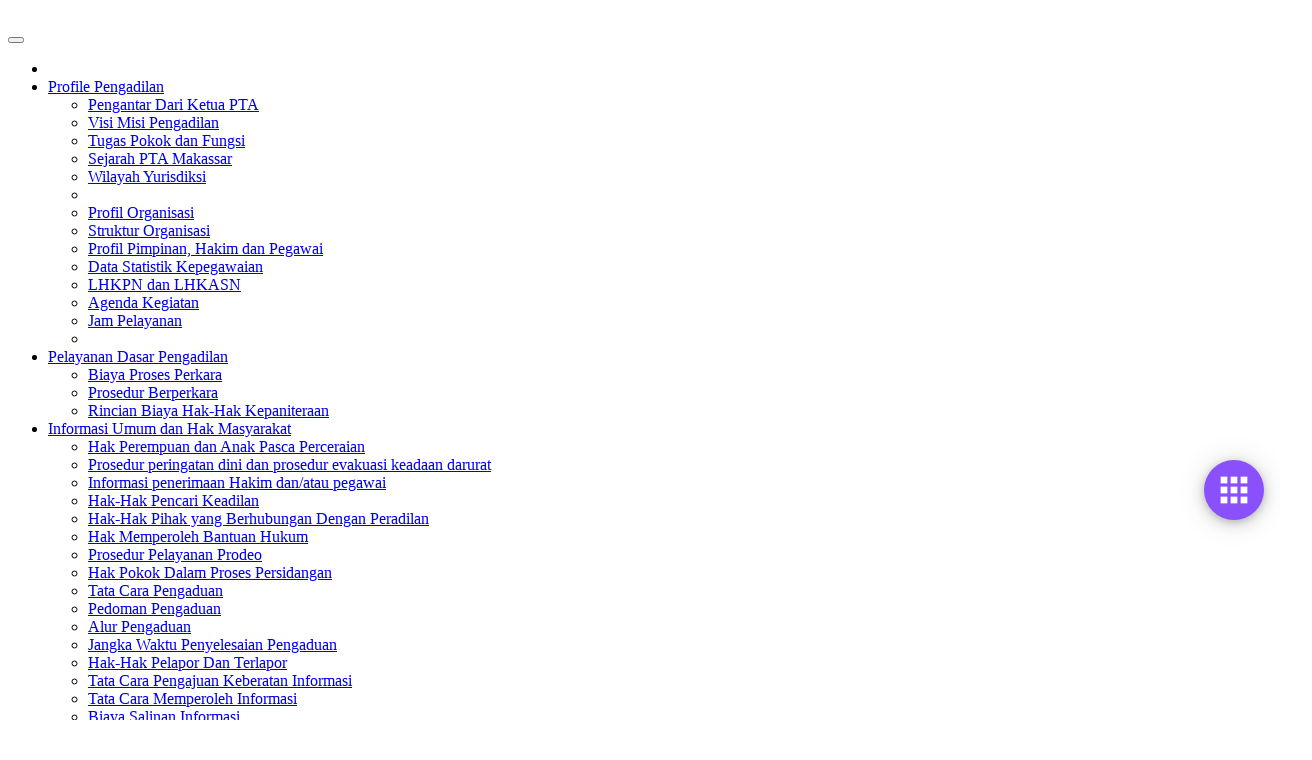

--- FILE ---
content_type: text/html; charset=utf-8
request_url: https://www.pta-makassar.go.id/peraturan-kebijakan/pertimbangan-atau-nasihat-hukum
body_size: 26646
content:
<!DOCTYPE html>
<html lang="en-gb" dir="ltr">
    <head>
        <meta charset="utf-8">
	<base href="https://www.pta-makassar.go.id/peraturan-kebijakan/pertimbangan-atau-nasihat-hukum">
	<meta name="rights" content="© Pengadilan Tinggi Agama Makassar">
	<meta name="description" content="Website Resmi Pengadilan Tinggi Agama Makassar">
	<title>Pertimbangan atau nasihat hukum</title>
	<link href="https://www.pta-makassar.go.id/component/finder/search?format=opensearch&amp;Itemid=101" rel="search" title="OpenSearch Pengadilan Tinggi Agama Makassar" type="application/opensearchdescription+xml">
<link href="/media/vendor/awesomplete/css/awesomplete.css?1.1.5" rel="stylesheet" />
	<link href="/media/vendor/joomla-custom-elements/css/joomla-alert.min.css?0.2.0" rel="stylesheet" />
	<link href="/media/com_rstbox/css/engagebox.css?a813d9a309576f2a87c9844b78aac0ad" rel="stylesheet" />
	<link href="/media/com_icagenda/icicons/style.css?a813d9a309576f2a87c9844b78aac0ad" rel="stylesheet" />
	<link href="https://www.pta-makassar.go.id/media/mod_chartbar/css/style.css" rel="stylesheet" />
	<link href="/components/com_icagenda/themes/packs/ic_rounded/css/ic_rounded_module.css" rel="stylesheet" />
	<link href="https://www.pta-makassar.go.id/modules/mod_floating_buttons/assets/css/style.min.css" rel="stylesheet" />
	<link href="https://fonts.googleapis.com/icon?family=Material+Icons" rel="stylesheet" />
	<link href="/media/system/css/joomla-fontawesome.min.css?3.0.14" rel="stylesheet" as="style" onload="this.onload=null;this.rel='stylesheet'" />
	<link href="/templates/yootheme/css/theme.24.css?1736669520" rel="stylesheet" />
	<link href="/templates/yootheme/css/theme.update.css?3.0.14" rel="stylesheet" />
	<style>.eb-1 {
                --animation_duration: 400ms;

            }
        </style>
	<style>.eb-2 {
                --animation_duration: 400ms;

            }
        </style>
	<style>.eb-3 {
                --animation_duration: 300ms;

            }
        </style>
	<style>
		.eb-3 .eb-close:hover {
			color: rgba(85, 85, 85, 1) !important;
		}	
	</style>
	<style>
@media screen and (min-width:1201px){


}

@media screen and (min-width:769px) and (max-width:1200px){


}

@media screen and (min-width:481px) and (max-width:768px){


.ic_rounded.iccalendar table td .icevent a:hover,
.ic_rounded.iccalendar table td .icevent a:focus {
	border-radius:3px;
	background:#333;
}
.ic_rounded.iccalendar table td .icevent a:hover .bright,
.ic_rounded.iccalendar table td .icevent a:focus .bright {
	border-radius:3px;
	color:#fff;
	background:#333;
}
.ic_rounded.iccalendar table td .icmulti a:hover,
.ic_rounded.iccalendar table td .icevent a:focus {
	background:#333;
}
.ic_rounded.iccalendar table td .icmulti a:hover .bright,
.ic_rounded.iccalendar table td .icevent a:focus .bright {
	color:#fff;
	background:#333;
}


.ic_rounded .icnav .backic:hover,
.ic_rounded .icnav .nextic:hover,
.ic_rounded .icnav .backicY:hover,
.ic_rounded .icnav .nexticY:hover {
	color:#333333;
	background:none;
	cursor:pointer;
}
#ictip a.close:hover {
	color:black;
	background:none;
	cursor:pointer;
}
#ictip div.linkTo:hover {
	color:#000;
	background:#ddd;
	text-decoration:none;
	border-radius:3px;
}
#ictip a:hover {
	background:none;
}

}

@media screen and (max-width:480px){



	#ictip a.close {
		padding-right:15px;
	}

}
</style>
	<style>.dj-hideitem { display: none !important; }
</style>
	<style>button.jfab_main_btn{bottom: 200px;}</style>
<script src="/media/com_wrapper/js/iframe-height.min.js?a813d9a309576f2a87c9844b78aac0ad" defer></script>
	<script type="application/json" class="joomla-script-options new">{"joomla.jtext":{"PLG_SYSTEM_WEBAUTHN_ERR_CANNOT_FIND_USERNAME":"Cannot find the username field in the login module. Sorry, Passwordless authentication will not work on this site unless you use a different login module.","PLG_SYSTEM_WEBAUTHN_ERR_EMPTY_USERNAME":"You need to enter your username (but NOT your password) before selecting the Web Authentication login button.","PLG_SYSTEM_WEBAUTHN_ERR_INVALID_USERNAME":"The specified username does not correspond to a user account that has enabled passwordless login on this site.","ERROR":"Error","MESSAGE":"Message","NOTICE":"Notice","WARNING":"Warning","JCLOSE":"Close","JOK":"OK","JOPEN":"Open"},"finder-search":{"url":"\/component\/finder\/?task=suggestions.suggest&amp;format=json&amp;tmpl=component&amp;Itemid=101"},"system.paths":{"root":"","rootFull":"https:\/\/www.pta-makassar.go.id\/","base":"","baseFull":"https:\/\/www.pta-makassar.go.id\/"},"csrf.token":"174ae337a1dbd71afd6c62470b10a1d7","system.keepalive":{"interval":840000,"uri":"\/component\/ajax\/?format=json"}}</script>
	<script src="/media/system/js/core.min.js?bea7b244e267b04087cedcf531f6fe827a8e101f"></script>
	<script src="/media/system/js/keepalive-es5.min.js?95286f75736560d5dc4acd7d28fe156d95a15a9c" defer nomodule></script>
	<script src="/media/com_finder/js/finder-es5.min.js?bad573eb3c559a3e1070529bf0ccb8d8745ba5f3" nomodule defer></script>
	<script src="/media/system/js/messages-es5.min.js?70b6651d6deab46dc8a25f03338f66f540cc62e2" nomodule defer></script>
	<script src="/media/plg_system_webauthn/js/login.min.js?a813d9a309576f2a87c9844b78aac0ad" defer></script>
	<script src="/media/system/js/keepalive.min.js?20ace83a13886af1b0b5f58386fd8adf33f586a3" type="module"></script>
	<script src="/media/vendor/jquery/js/jquery.min.js?3.6.0"></script>
	<script src="/media/plg_system_jsvisit/js/jsvisit_agent.min.js?a813d9a309576f2a87c9844b78aac0ad"></script>
	<script>jQuery(document).ready(function() { jsvisitCountVisitors(120); });</script>
	<script src="/media/legacy/js/jquery-noconflict.min.js?04499b98c0305b16b373dff09fe79d1290976288"></script>
	<script src="/media/vendor/awesomplete/js/awesomplete.min.js?1.1.5" defer></script>
	<script src="/media/com_finder/js/finder.min.js?29fe670bb180ec95c613a0e6aa6df738d9de97d4" type="module"></script>
	<script src="/media/system/js/messages.min.js?7425e8d1cb9e4f061d5e30271d6d99b085344117" type="module"></script>
	<script src="/media/com_rstbox/js/vendor/velocity.js?a813d9a309576f2a87c9844b78aac0ad"></script>
	<script src="/media/com_rstbox/js/vendor/velocity.ui.js?a813d9a309576f2a87c9844b78aac0ad"></script>
	<script src="/media/com_rstbox/js/engagebox.js?a813d9a309576f2a87c9844b78aac0ad"></script>
	<script src="https://www.pta-makassar.go.id/media/mod_chartbar/js/Chart.js"></script>
	<script src="https://www.pta-makassar.go.id/modules/mod_floating_buttons/assets/js/script.min.js"></script>
	<script src="/modules/mod_horizontal_scrolling_announcements/script/jquery.marquee.min.js"></script>
	<script src="/media/com_widgetkit/js/maps.js" defer></script>
	<script src="/templates/yootheme/vendor/assets/uikit/dist/js/uikit.min.js?3.0.14"></script>
	<script src="/templates/yootheme/vendor/assets/uikit/dist/js/uikit-icons-devstack.min.js?3.0.14"></script>
	<script src="/templates/yootheme/js/theme.js?3.0.14"></script>
	<script>document.addEventListener('DOMContentLoaded', function() {
            Array.prototype.slice.call(document.querySelectorAll('a span[id^="cloak"]')).forEach(function(span) {
                span.innerText = span.textContent;
            });
        });</script>
	<script>var Tawk_API=Tawk_API||{}, Tawk_LoadStart=new Date();
(function(){
var s1=document.createElement("script"),s0=document.getElementsByTagName("script")[0];
s1.async=true;
s1.src='https://embed.tawk.to/6035ccf81c1c2a130d61be0c/1ev92hb0a';
s1.charset='UTF-8';
s1.setAttribute('crossorigin','*');
s0.parentNode.insertBefore(s1,s0);
})();

</script>
	<script>var $theme = {};</script>

        <meta name="viewport" content="width=device-width, initial-scale=1">
        <link rel="icon" href="/images/web-assets/favicon.ico" sizes="any">
                <link rel="icon" href="/images/web-assets/favicon.ico" type="image/svg+xml">
                <link rel="apple-touch-icon" href="/images/web-assets/favicon.ico">
        
    </head>
    <body class="">

                <div class="tm-page-container uk-clearfix">

            
            
        
        
        <div class="tm-page uk-margin-auto">

                        


<div class="tm-header-mobile uk-hidden@m" uk-header>


    
        <div class="uk-navbar-container">

            <div class="uk-container uk-container-expand">
                <nav class="uk-navbar" uk-navbar="{&quot;container&quot;:&quot;.tm-header-mobile&quot;}">

                    
                                        <div class="uk-navbar-center">

                                                    <a href="https://www.pta-makassar.go.id/" aria-label="Back to home" class="uk-logo uk-navbar-item">
    <picture>
<source type="image/webp" srcset="/templates/yootheme/cache/92/logo-pta-92c31790.webp 40w, /templates/yootheme/cache/73/logo-pta-73756a78.webp 80w" sizes="(min-width: 40px) 40px">
<img alt loading="eager" src="/templates/yootheme/cache/27/logo-pta-27641072.png" width="40" height="45">
</picture></a>
                        
                        
                    </div>
                    
                                        <div class="uk-navbar-right">

                        
                        <a uk-toggle aria-label="Open Menu" href="#tm-dialog-mobile" class="uk-navbar-toggle">

        
        <div uk-navbar-toggle-icon></div>

        
    </a>

                    </div>
                    
                </nav>
            </div>

        </div>

    




    
        <div id="tm-dialog-mobile" class="uk-modal-full" uk-modal>
        <div class="uk-modal-dialog uk-flex">

                        <button class="uk-modal-close-full uk-close-large" type="button" uk-close uk-toggle="cls: uk-modal-close-full uk-close-large uk-modal-close-default; mode: media; media: @s"></button>
            
            <div class="uk-modal-body uk-padding-large uk-margin-auto uk-flex uk-flex-column uk-box-sizing-content uk-width-auto@s" uk-height-viewport uk-toggle="{&quot;cls&quot;:&quot;uk-padding-large&quot;,&quot;mode&quot;:&quot;media&quot;,&quot;media&quot;:&quot;@s&quot;}">

                                <div class="uk-margin-auto-vertical">
                    
<div class="uk-grid uk-child-width-1-1">    <div>
<div class="uk-panel" id="module-menu-dialog-mobile">

    
    
<ul class="uk-nav uk-nav-default">
    
	<li class="item-101"><a href="/"><span uk-icon="icon: home;"></span> </a></li>
	<li class="item-222 uk-parent"><a href="/profile-pengadilan"> Profile Pengadilan</a>
	<ul class="uk-nav-sub">

		<li class="item-223"><a href="/profile-pengadilan/pengantar-dari-ketua-pta"> Pengantar Dari Ketua PTA</a></li>
		<li class="item-224"><a href="/profile-pengadilan/visi-misi-pengadilan"> Visi Misi Pengadilan</a></li>
		<li class="item-197"><a href="/profile-pengadilan/tugas-pokok-dan-fungsi"> Tugas Pokok dan Fungsi</a></li>
		<li class="item-225"><a href="/profile-pengadilan/sejarah-pta-makassar"> Sejarah PTA Makassar</a></li>
		<li class="item-232"><a href="/profile-pengadilan/wilayah-yurisdiksi"> Wilayah Yurisdiksi</a></li>
		<li class="item-233"><a href="/profile-pengadilan/alamat-pengadilan"><picture>
<source type="image/webp" srcset="/templates/yootheme/cache/2d/Kantor-2d841312.webp 768w, /templates/yootheme/cache/f0/Kantor-f0e20977.webp 1024w, /templates/yootheme/cache/61/Kantor-61b4d05f.webp 1280w" sizes="(min-width: 1280px) 1280px">
<img src="/templates/yootheme/cache/21/Kantor-21bc548d.jpeg" width="1280" height="720" alt loading="eager">
</picture> </a></li>
		<li class="item-317"><a href="/profile-pengadilan/profil-organisasi"> Profil Organisasi</a></li>
		<li class="item-226"><a href="/profile-pengadilan/struktur-organisasi"> Struktur Organisasi</a></li>
		<li class="item-289"><a href="/profile-pengadilan/profile-pimpinan-dan-hakim-tinggi"> Profil Pimpinan, Hakim dan Pegawai</a></li>
		<li class="item-312"><a href="/profile-pengadilan/data-statistik-kepegawaian"> Data Statistik Kepegawaian</a></li>
		<li class="item-234"><a href="/profile-pengadilan/lhkpn"> LHKPN dan LHKASN</a></li>
		<li class="item-136"><a href="/profile-pengadilan/kegiatan-pengadilan"> Agenda Kegiatan</a></li>
		<li class="item-138"><a href="/profile-pengadilan/jam-kerja"> Jam Pelayanan</a></li>
		<li class="item-482 uk-nav-divider"></li></ul></li>
	<li class="item-283 uk-parent"><a href="#" uk-scroll> Pelayanan Dasar Pengadilan</a>
	<ul class="uk-nav-sub">

		<li class="item-292"><a href="/pelayanan-dasar-pengadilan/biaya-proses-perkara"> Biaya Proses Perkara</a></li>
		<li class="item-293"><a href="/pelayanan-dasar-pengadilan/prosedur-berperkara"> Prosedur Berperkara</a></li>
		<li class="item-339"><a href="/pelayanan-dasar-pengadilan/rincian-biaya-hak-hak-kepaniteraan"> Rincian Biaya Hak-Hak Kepaniteraan</a></li></ul></li>
	<li class="item-243 uk-parent"><a href="#" uk-scroll> Informasi Umum dan Hak Masyarakat</a>
	<ul class="uk-nav-sub">

		<li class="item-405"><a href="/informasi-hak-masyarakat/hak-perempuan-dan-anak-pasca-perceraian"> Hak Perempuan dan Anak Pasca Perceraian</a></li>
		<li class="item-333"><a href="/informasi-hak-masyarakat/prosedur-peringatan-dini-dan-prosedur-evakuasi-keadaan-darurat"> Prosedur peringatan dini dan prosedur evakuasi keadaan darurat </a></li>
		<li class="item-334"><a href="/informasi-hak-masyarakat/informasi-penerimaan-hakim-dan-atau-pegawai"> Informasi penerimaan Hakim dan/atau pegawai</a></li>
		<li class="item-244"><a href="/informasi-hak-masyarakat/hak-hak-pencari-keadilan"> Hak-Hak Pencari Keadilan</a></li>
		<li class="item-245"><a href="/informasi-hak-masyarakat/hak-hak-pihak-yang-berhubungan-dengan-peradilan"> Hak-Hak Pihak yang Berhubungan Dengan Peradilan</a></li>
		<li class="item-259"><a href="/informasi-hak-masyarakat/hak-memperoleh-bantuan-hukum"> Hak Memperoleh Bantuan Hukum</a></li>
		<li class="item-294"><a href="/informasi-hak-masyarakat/prosedur-pelayanan-prodeo"> Prosedur Pelayanan Prodeo</a></li>
		<li class="item-260"><a href="/informasi-hak-masyarakat/hak-pokok-dalam-proses-persidangan"> Hak Pokok Dalam Proses Persidangan</a></li>
		<li class="item-262"><a href="/informasi-hak-masyarakat/tata-cara-pengaduan"> Tata Cara Pengaduan</a></li>
		<li class="item-265"><a href="/informasi-hak-masyarakat/pedoman-pengaduan"> Pedoman Pengaduan</a></li>
		<li class="item-263"><a href="/informasi-hak-masyarakat/alur-pengaduan"> Alur Pengaduan</a></li>
		<li class="item-266"><a href="/informasi-hak-masyarakat/jangka-waktu-penyelesaian-pengaduan"> Jangka Waktu Penyelesaian Pengaduan</a></li>
		<li class="item-264"><a href="/informasi-hak-masyarakat/hak-hak-pelapor-dan-terlapor"> Hak-Hak Pelapor Dan Terlapor</a></li>
		<li class="item-270"><a href="/informasi-hak-masyarakat/tata-cara-pengajuan-keberatan-informasi"> Tata Cara Pengajuan Keberatan Informasi</a></li>
		<li class="item-269"><a href="/informasi-hak-masyarakat/tata-cara-memperoleh-informasi"> Tata Cara Memperoleh Informasi</a></li>
		<li class="item-271"><a href="/informasi-hak-masyarakat/biaya-salinan-informasi"> Biaya Salinan Informasi </a></li>
		<li class="item-268"><a href="/informasi-hak-masyarakat/hak-hak-pemohon-informasi"> Hak-Hak Pemohon Informasi</a></li>
		<li class="item-337"><a href="/informasi-hak-masyarakat/tata-tertib-persidangan"> Tata Tertib Persidangan</a></li>
		<li class="item-338"><a href="/informasi-hak-masyarakat/prosedur-mediasi"> Prosedur Mediasi</a></li>
		<li class="item-340"><a href="/informasi-hak-masyarakat/pos-bantuan-hukum"> Pos Bantuan Hukum</a></li>
		<li class="item-483"><a href="/informasi-hak-masyarakat/pedoman-pengelolaan-kepaniteraan"> Pedoman Pengelolaan Kepaniteraan</a></li></ul></li>
	<li class="item-284 uk-parent"><a href="#" uk-scroll> Program Kerja</a>
	<ul class="uk-nav-sub">

		<li class="item-305"><a href="/program-kerja/rencana-sstrategis-dan-rencana-kerja"> Rencana Strategis dan Rencana Kerja</a></li>
		<li class="item-342"><a href="/program-kerja/iku-dan-reviu-iku"> IKU dan Reviu IKU</a></li>
		<li class="item-343"><a href="/program-kerja/perjanjian-kinerja-pk"> Perjanjian Kinerja (PK)</a></li>
		<li class="item-378"><a href="/program-kerja/program-kerja-tahunan"> Program Kerja Tahunan</a></li>
		<li class="item-341"><a href="/program-kerja/rencana-aksi-kinerja"> Rencana Aksi Kinerja</a></li>
		<li class="item-256"><a href="/laporan-pelaksanaan-kegiatan"> Laporan Pelaksanaan Kegiatan</a></li>
		<li class="item-295"><a href="/program-kerja/informasi-kegiatan"> Informasi Kegiatan</a></li>
		<li class="item-252"><a href="/lakip"> LKJIP</a></li>
		<li class="item-296"><a href="/program-kerja/laporan-keuangan"> Laporan Keuangan</a></li>
		<li class="item-255"><a href="/daftar-aset-inventaris"> Daftar Aset &amp; Inventaris</a></li>
		<li class="item-151"><a href="/program-kerja/lelang-barang-jasa"> Pengadaan Barang &amp; Jasa</a></li></ul></li>
	<li class="item-285"><a href="/laporan-akses-informasi"> Laporan Akses Informasi</a></li>
	<li class="item-286 uk-parent"><a href="#" uk-scroll> Informasi Perkara &amp; Persidangan</a>
	<ul class="uk-nav-sub">

		<li class="item-297"><a href="/informasi-perkara-persidangan/register-perkara-banding"> Register Perkara Banding</a></li>
		<li class="item-298"><a href="/informasi-perkara-persidangan/data-statistik-perkara"> Data Statistik Perkara</a></li>
		<li class="item-299"><a href="/informasi-perkara-persidangan/putusan-dan-penetapan"> Putusan dan Penetapan</a></li>
		<li class="item-300"><a href="/informasi-perkara-persidangan/tahapan-penanganan-perkara"> Tahapan Penanganan Perkara</a></li>
		<li class="item-301"><a href="/informasi-perkara-persidangan/laporan-biaya-perkara"> Laporan Biaya Perkara</a></li>
		<li class="item-336"><a href="/informasi-perkara-persidangan/e-court"> E-Court</a></li>
		<li class="item-377"><a href="https://sipp-banding.mahkamahagung.go.id/slide_sidang_publik/cWdaWG5kUkFibXoxQWFSbkVUNEx0OHpRdGw4M0hRUmRZRHhGRVRrUVBaODF2dC9oellUcHNGcFZFVXVNajdUdkJIc296VnVtdkYyY24wdCs0MGVjZ2c9PQ==" target="_blank"> Jadwal Sidang</a></li></ul></li>
	<li class="item-287"><a href="/pengawasan-pendisiplinan"> Pengawasan &amp; Pendisiplinan</a></li>
	<li class="item-147 uk-active uk-parent"><a href="/peraturan-kebijakan"> Peraturan &amp; Kebijakan</a>
	<ul class="uk-nav-sub">

		<li class="item-302"><a href="/peraturan-kebijakan/peraturan-mahkamah-agung"> Peraturan Mahkamah Agung</a></li>
		<li class="item-303"><a href="/peraturan-kebijakan/naskah-peraturan-mahkamah-agung"> Naskah Peraturan Mahkamah Agung</a></li>
		<li class="item-304 uk-active"><a href="/peraturan-kebijakan/pertimbangan-atau-nasihat-hukum"> Pertimbangan atau nasihat hukum</a></li>
		<li class="item-306"><a href="/berita/berita-terkini/"> Informasi dan kebijakan</a></li>
		<li class="item-375"><a href="/peraturan-kebijakan/kode-etik-hakim"> Kode Etik Hakim</a></li></ul></li>
	<li class="item-288 uk-parent"><a href="#" uk-scroll> Informasi Organisasi</a>
	<ul class="uk-nav-sub">

		<li class="item-307"><a href="/informasi-organisasi/pedoman-pengelolaan-organisasi"> Informasi Organisasi, Administrasi, Kepegawaian dan Keuangan</a></li>
		<li class="item-308"><a href="/informasi-organisasi/standar-dan-maklumat-pelayanan"> Standar dan Maklumat Pelayanan</a></li>
		<li class="item-313"><a href="/informasi-organisasi/anggaran-pengadilan"> Anggaran Pengadilan</a></li>
		<li class="item-314"><a href="/informasi-organisasi/persuratan"> Persuratan</a></li>
		<li class="item-315"><a href="/informasi-organisasi/agenda-kerja-pimpinan"> Agenda Kerja Pimpinan</a></li>
		<li class="item-153"><a href="/informasi-organisasi/berita-terkini"> Berita Terkini</a></li>
		<li class="item-158"><a href="/informasi-organisasi/publikasi-artikel"> Publikasi Artikel</a></li>
		<li class="item-154"><a href="/informasi-organisasi/berita-seputar-pengadilan-agama"> Berita Seputar Pengadilan Agama</a></li>
		<li class="item-331"><a href="/informasi-organisasi/informasi-pengadilan-agama"> Informasi Pengadilan Agama</a></li>
		<li class="item-335"><a href="/informasi-organisasi/surat-surat-perjanjian"> Surat-surat perjanjian</a></li>
		<li class="item-344"><a href="/informasi-organisasi/hasil-penelitian"> Hasil Penelitian</a></li>
		<li class="item-484"><a href="/informasi-organisasi/pedoman-pengelolaan-kesekretariatan"> Pedoman Pengelolaan Kesekretariatan</a></li></ul></li></ul>

</div>
</div></div>
                </div>
                
                
            </div>

        </div>
    </div>
    
    

</div>





<div class="tm-header uk-visible@m" uk-header>






        <div class="tm-headerbar-default tm-headerbar tm-headerbar-top">
        <div class="uk-container uk-container-expand uk-flex uk-flex-middle">

                        <a href="https://www.pta-makassar.go.id/" aria-label="Back to home" class="uk-logo">
    <picture>
<source type="image/webp" srcset="/templates/yootheme/cache/42/logo-web-small-42efa3d0.webp 541w, /templates/yootheme/cache/e1/logo-web-small-e194b65c.webp 768w, /templates/yootheme/cache/1c/logo-web-small-1cad6dff.webp 772w, /templates/yootheme/cache/9d/logo-web-small-9d8808d8.webp 773w" sizes="(min-width: 541px) 541px">
<img alt loading="eager" src="/templates/yootheme/cache/fe/logo-web-small-fe34b1af.png" width="541" height="70">
</picture></a>
            
                        <div class="uk-margin-auto-left">
                <div class="uk-grid-medium uk-child-width-auto uk-flex-middle" uk-grid><div>
<div class="uk-panel" id="module-tm-4">

    
    <ul class="uk-flex-inline uk-flex-middle uk-flex-nowrap uk-grid-small" uk-grid>
                    <li>
                <a href="tel:0411424530" class="uk-icon-link uk-preserve-width"  uk-icon="icon: receiver; width: 16;"></a>
            </li>
                    <li>
                <a href="mailto:admin@pta-makassar.go.id" class="uk-icon-link uk-preserve-width"  uk-icon="icon: mail; width: 16;"></a>
            </li>
                    <li>
                <a href="https://facebook.com/ptamakassar" class="uk-icon-link uk-preserve-width" target="_blank"  uk-icon="icon: facebook; width: 16;"></a>
            </li>
                    <li>
                <a href="https://instagram.com/ptamakassar" class="uk-icon-link uk-preserve-width" target="_blank"  uk-icon="icon: instagram; width: 16;"></a>
            </li>
                    <li>
                <a href="https://www.youtube.com/channel/UC-dO4g2NeVkpIou3UGSzFMA" class="uk-icon-link uk-preserve-width" target="_blank"  uk-icon="icon: youtube; width: 16;"></a>
            </li>
            </ul>
</div>
</div><div>
<div class="uk-panel" id="module-tm-3">

    
    

    <form id="search-tm-3" action="/component/finder/search?Itemid=101" method="get" role="search" class="uk-search js-finder-searchform uk-search-default"><span uk-search-icon class="uk-position-z-index"></span><input name="q" class="js-finder-search-query uk-search-input" placeholder="Search" required type="search"><input type="hidden" name="Itemid" value="101"></form>






</div>
</div></div>
            </div>
            
        </div>
    </div>
    
    
                <div uk-sticky media="@m" show-on-up animation="uk-animation-slide-top" cls-active="uk-navbar-sticky" sel-target=".uk-navbar-container">
        
            <div class="uk-navbar-container">

                <div class="uk-container uk-container-expand uk-flex uk-flex-middle">
                    <nav class="uk-navbar uk-navbar-justify uk-flex-auto" uk-navbar="{&quot;align&quot;:&quot;left&quot;,&quot;container&quot;:&quot;.tm-header &gt; [uk-sticky]&quot;,&quot;boundary&quot;:&quot;.tm-header .uk-navbar-container&quot;,&quot;target-x&quot;:&quot;.tm-header .uk-navbar&quot;}">

                                                <div class="uk-navbar-left">
                            
<ul class="uk-navbar-nav">
    
	<li class="item-101"><a href="/" class="uk-preserve-width"><span uk-icon="icon: home;"></span> </a></li>
	<li class="item-222 uk-parent"><a href="/profile-pengadilan"> Profile Pengadilan</a>
	<div class="uk-navbar-dropdown" uk-drop="{&quot;clsDrop&quot;:&quot;uk-navbar-dropdown&quot;,&quot;flip&quot;:&quot;false&quot;,&quot;container&quot;:&quot;.tm-header &gt; [uk-sticky]&quot;,&quot;target-x&quot;:&quot;.tm-header .uk-navbar&quot;,&quot;pos&quot;:&quot;bottom-left&quot;,&quot;stretch&quot;:&quot;x&quot;,&quot;boundary&quot;:&quot;.tm-header .uk-navbar&quot;}"><div class="tm-grid-expand uk-grid-margin" uk-grid>
<div class="uk-width-1-3@m">
    
        
            
            
            
                
                    
<div>
    
    
        
        <ul class="uk-margin-remove-bottom uk-nav uk-nav-default">                                <li class="el-item ">
<a class="el-link" href="/profile-pengadilan/pengantar-dari-ketua-pta">
    
        
                    Pengantar Dari Ketua PTA                
    
</a></li>
                                            <li class="el-item ">
<a class="el-link" href="/profile-pengadilan/visi-misi-pengadilan">
    
        
                    Visi Misi Pengadilan                
    
</a></li>
                                            <li class="el-item ">
<a class="el-link" href="/profile-pengadilan/tugas-pokok-dan-fungsi">
    
        
                    Tugas Pokok dan Fungsi                
    
</a></li>
                                            <li class="el-item ">
<a class="el-link" href="/profile-pengadilan/sejarah-pta-makassar">
    
        
                    Sejarah PTA Makassar                
    
</a></li>
                                            <li class="el-item ">
<a class="el-link" href="/profile-pengadilan/wilayah-yurisdiksi">
    
        
                    Wilayah Yurisdiksi                
    
</a></li>
                                            <li class="el-item ">
<a class="el-link" href="/profile-pengadilan/alamat-pengadilan">
    
        
                    Alamat Pengadilan                
    
</a></li>
                                            <li class="el-item ">
<a class="el-link" href="/profile-pengadilan/jam-kerja">
    
        
                    Jam Pelayanan                
    
</a></li>
                            </ul>
        
    
    
</div>
                
            
        
    
</div>

<div class="uk-width-1-3@m">
    
        
            
            
            
                
                    
<div>
    
    
        
        <ul class="uk-margin-remove-bottom uk-nav uk-nav-default">                                <li class="el-item ">
<a class="el-link" href="/profile-pengadilan/profil-organisasi">
    
        
                    Profil Organisasi                
    
</a></li>
                                            <li class="el-item ">
<a class="el-link" href="/profile-pengadilan/struktur-organisasi">
    
        
                    Struktur Organisasi                
    
</a></li>
                                            <li class="el-item ">
<a class="el-link" href="/profile-pengadilan/profile-pimpinan-dan-hakim-tinggi">
    
        
                    Profil Pimpinan, Hakim dan Pegawai                
    
</a></li>
                                            <li class="el-item ">
<a class="el-link" href="/profile-pengadilan/data-statistik-kepegawaian">
    
        
                    Data Statistik Kepegawaian                
    
</a></li>
                                            <li class="el-item ">
<a class="el-link" href="/profile-pengadilan/lhkpn">
    
        
                    LHKPN dan LHKASN                
    
</a></li>
                                            <li class="uk-nav-divider"></li>
                                            <li class="el-item ">
<a class="el-link" href="/profile-pengadilan/kegiatan-pengadilan">
    
        
                    Agenda Kegiatan                
    
</a></li>
                            </ul>
        
    
    
</div>
                
            
        
    
</div>

<div class="uk-width-1-3@m">
    
        
            
            
            
                
                    
<div>
    
    
        
        <ul class="uk-margin-remove-bottom uk-nav uk-nav-default">                                <li class="el-item ">
<a class="el-link" href="/profile-pengadilan/alamat-pengadilan">
    
        <picture>
<source type="image/webp" srcset="/templates/yootheme/cache/2d/Kantor-2d841312.webp 768w, /templates/yootheme/cache/f0/Kantor-f0e20977.webp 1024w, /templates/yootheme/cache/61/Kantor-61b4d05f.webp 1280w" sizes="(min-width: 1280px) 1280px">
<img src="/templates/yootheme/cache/21/Kantor-21bc548d.jpeg" width="1280" height="720" class="el-image uk-border-rounded" alt loading="lazy">
</picture>
                                     
    
</a></li>
                            </ul>
        
    
    
</div>
                
            
        
    
</div>
</div></div></li>
	<li class="item-283 uk-parent"><a href="#" uk-scroll> Pelayanan Dasar Pengadilan</a>
	<div class="uk-navbar-dropdown" uk-drop="{&quot;clsDrop&quot;:&quot;uk-navbar-dropdown&quot;,&quot;flip&quot;:&quot;false&quot;,&quot;container&quot;:&quot;.tm-header &gt; [uk-sticky]&quot;,&quot;target-x&quot;:&quot;.tm-header .uk-navbar&quot;,&quot;pos&quot;:&quot;bottom-left&quot;,&quot;stretch&quot;:&quot;x&quot;,&quot;boundary&quot;:&quot;.tm-header .uk-navbar&quot;}"><div class="uk-navbar-dropdown-grid uk-child-width-1-2" uk-grid><div><ul class="uk-nav uk-navbar-dropdown-nav">

		<li class="item-292"><a href="/pelayanan-dasar-pengadilan/biaya-proses-perkara"> Biaya Proses Perkara</a></li>
		<li class="item-293"><a href="/pelayanan-dasar-pengadilan/prosedur-berperkara"> Prosedur Berperkara</a></li></ul></div><div><ul class="uk-nav uk-navbar-dropdown-nav">

		<li class="item-339"><a href="/pelayanan-dasar-pengadilan/rincian-biaya-hak-hak-kepaniteraan"> Rincian Biaya Hak-Hak Kepaniteraan</a></li></ul></div></div></div></li>
	<li class="item-243 uk-parent"><a href="#" uk-scroll> Informasi Umum dan Hak Masyarakat</a>
	<div class="uk-navbar-dropdown" uk-drop="{&quot;clsDrop&quot;:&quot;uk-navbar-dropdown&quot;,&quot;flip&quot;:&quot;false&quot;,&quot;container&quot;:&quot;.tm-header &gt; [uk-sticky]&quot;,&quot;target-x&quot;:&quot;.tm-header .uk-navbar&quot;,&quot;pos&quot;:&quot;bottom-left&quot;,&quot;stretch&quot;:&quot;x&quot;,&quot;boundary&quot;:&quot;.tm-header .uk-navbar&quot;}"><div class="uk-navbar-dropdown-grid uk-child-width-1-2" uk-grid><div><ul class="uk-nav uk-navbar-dropdown-nav">

		<li class="item-405"><a href="/informasi-hak-masyarakat/hak-perempuan-dan-anak-pasca-perceraian"> Hak Perempuan dan Anak Pasca Perceraian</a></li>
		<li class="item-333"><a href="/informasi-hak-masyarakat/prosedur-peringatan-dini-dan-prosedur-evakuasi-keadaan-darurat"> Prosedur peringatan dini dan prosedur evakuasi keadaan darurat </a></li>
		<li class="item-334"><a href="/informasi-hak-masyarakat/informasi-penerimaan-hakim-dan-atau-pegawai"> Informasi penerimaan Hakim dan/atau pegawai</a></li>
		<li class="item-244"><a href="/informasi-hak-masyarakat/hak-hak-pencari-keadilan"> Hak-Hak Pencari Keadilan</a></li>
		<li class="item-245"><a href="/informasi-hak-masyarakat/hak-hak-pihak-yang-berhubungan-dengan-peradilan"> Hak-Hak Pihak yang Berhubungan Dengan Peradilan</a></li>
		<li class="item-259"><a href="/informasi-hak-masyarakat/hak-memperoleh-bantuan-hukum"> Hak Memperoleh Bantuan Hukum</a></li>
		<li class="item-294"><a href="/informasi-hak-masyarakat/prosedur-pelayanan-prodeo"> Prosedur Pelayanan Prodeo</a></li>
		<li class="item-260"><a href="/informasi-hak-masyarakat/hak-pokok-dalam-proses-persidangan"> Hak Pokok Dalam Proses Persidangan</a></li>
		<li class="item-262"><a href="/informasi-hak-masyarakat/tata-cara-pengaduan"> Tata Cara Pengaduan</a></li>
		<li class="item-265"><a href="/informasi-hak-masyarakat/pedoman-pengaduan"> Pedoman Pengaduan</a></li>
		<li class="item-263"><a href="/informasi-hak-masyarakat/alur-pengaduan"> Alur Pengaduan</a></li></ul></div><div><ul class="uk-nav uk-navbar-dropdown-nav">

		<li class="item-266"><a href="/informasi-hak-masyarakat/jangka-waktu-penyelesaian-pengaduan"> Jangka Waktu Penyelesaian Pengaduan</a></li>
		<li class="item-264"><a href="/informasi-hak-masyarakat/hak-hak-pelapor-dan-terlapor"> Hak-Hak Pelapor Dan Terlapor</a></li>
		<li class="item-270"><a href="/informasi-hak-masyarakat/tata-cara-pengajuan-keberatan-informasi"> Tata Cara Pengajuan Keberatan Informasi</a></li>
		<li class="item-269"><a href="/informasi-hak-masyarakat/tata-cara-memperoleh-informasi"> Tata Cara Memperoleh Informasi</a></li>
		<li class="item-271"><a href="/informasi-hak-masyarakat/biaya-salinan-informasi"> Biaya Salinan Informasi </a></li>
		<li class="item-268"><a href="/informasi-hak-masyarakat/hak-hak-pemohon-informasi"> Hak-Hak Pemohon Informasi</a></li>
		<li class="item-337"><a href="/informasi-hak-masyarakat/tata-tertib-persidangan"> Tata Tertib Persidangan</a></li>
		<li class="item-338"><a href="/informasi-hak-masyarakat/prosedur-mediasi"> Prosedur Mediasi</a></li>
		<li class="item-340"><a href="/informasi-hak-masyarakat/pos-bantuan-hukum"> Pos Bantuan Hukum</a></li>
		<li class="item-483"><a href="/informasi-hak-masyarakat/pedoman-pengelolaan-kepaniteraan"> Pedoman Pengelolaan Kepaniteraan</a></li></ul></div></div></div></li>
	<li class="item-284 uk-parent"><a href="#" uk-scroll> Program Kerja</a>
	<div class="uk-navbar-dropdown" uk-drop="{&quot;clsDrop&quot;:&quot;uk-navbar-dropdown&quot;,&quot;flip&quot;:&quot;false&quot;,&quot;container&quot;:&quot;.tm-header &gt; [uk-sticky]&quot;,&quot;target-x&quot;:&quot;.tm-header .uk-navbar&quot;,&quot;pos&quot;:&quot;bottom-left&quot;,&quot;stretch&quot;:&quot;x&quot;,&quot;boundary&quot;:&quot;.tm-header .uk-navbar&quot;}"><div class="uk-navbar-dropdown-grid uk-child-width-1-2" uk-grid><div><ul class="uk-nav uk-navbar-dropdown-nav">

		<li class="item-305"><a href="/program-kerja/rencana-sstrategis-dan-rencana-kerja"> Rencana Strategis dan Rencana Kerja</a></li>
		<li class="item-342"><a href="/program-kerja/iku-dan-reviu-iku"> IKU dan Reviu IKU</a></li>
		<li class="item-343"><a href="/program-kerja/perjanjian-kinerja-pk"> Perjanjian Kinerja (PK)</a></li>
		<li class="item-378"><a href="/program-kerja/program-kerja-tahunan"> Program Kerja Tahunan</a></li>
		<li class="item-341"><a href="/program-kerja/rencana-aksi-kinerja"> Rencana Aksi Kinerja</a></li>
		<li class="item-256"><a href="/laporan-pelaksanaan-kegiatan"> Laporan Pelaksanaan Kegiatan</a></li></ul></div><div><ul class="uk-nav uk-navbar-dropdown-nav">

		<li class="item-295"><a href="/program-kerja/informasi-kegiatan"> Informasi Kegiatan</a></li>
		<li class="item-252"><a href="/lakip"> LKJIP</a></li>
		<li class="item-296"><a href="/program-kerja/laporan-keuangan"> Laporan Keuangan</a></li>
		<li class="item-255"><a href="/daftar-aset-inventaris"> Daftar Aset &amp; Inventaris</a></li>
		<li class="item-151"><a href="/program-kerja/lelang-barang-jasa"> Pengadaan Barang &amp; Jasa</a></li></ul></div></div></div></li>
	<li class="item-285"><a href="/laporan-akses-informasi"> Laporan Akses Informasi</a></li>
	<li class="item-286 uk-parent"><a href="#" uk-scroll> Informasi Perkara &amp; Persidangan</a>
	<div class="uk-navbar-dropdown" uk-drop="{&quot;clsDrop&quot;:&quot;uk-navbar-dropdown&quot;,&quot;flip&quot;:&quot;false&quot;,&quot;container&quot;:&quot;.tm-header &gt; [uk-sticky]&quot;,&quot;target-x&quot;:&quot;.tm-header .uk-navbar&quot;,&quot;pos&quot;:&quot;bottom-left&quot;,&quot;stretch&quot;:&quot;x&quot;,&quot;boundary&quot;:&quot;.tm-header .uk-navbar&quot;}"><div class="uk-navbar-dropdown-grid uk-child-width-1-2" uk-grid><div><ul class="uk-nav uk-navbar-dropdown-nav">

		<li class="item-297"><a href="/informasi-perkara-persidangan/register-perkara-banding"> Register Perkara Banding</a></li>
		<li class="item-298"><a href="/informasi-perkara-persidangan/data-statistik-perkara"> Data Statistik Perkara</a></li>
		<li class="item-299"><a href="/informasi-perkara-persidangan/putusan-dan-penetapan"> Putusan dan Penetapan</a></li>
		<li class="item-300"><a href="/informasi-perkara-persidangan/tahapan-penanganan-perkara"> Tahapan Penanganan Perkara</a></li></ul></div><div><ul class="uk-nav uk-navbar-dropdown-nav">

		<li class="item-301"><a href="/informasi-perkara-persidangan/laporan-biaya-perkara"> Laporan Biaya Perkara</a></li>
		<li class="item-336"><a href="/informasi-perkara-persidangan/e-court"> E-Court</a></li>
		<li class="item-377"><a href="https://sipp-banding.mahkamahagung.go.id/slide_sidang_publik/cWdaWG5kUkFibXoxQWFSbkVUNEx0OHpRdGw4M0hRUmRZRHhGRVRrUVBaODF2dC9oellUcHNGcFZFVXVNajdUdkJIc296VnVtdkYyY24wdCs0MGVjZ2c9PQ==" target="_blank"> Jadwal Sidang</a></li></ul></div></div></div></li>
	<li class="item-287"><a href="/pengawasan-pendisiplinan"> Pengawasan &amp; Pendisiplinan</a></li>
	<li class="item-147 uk-active uk-parent"><a href="/peraturan-kebijakan"> Peraturan &amp; Kebijakan</a>
	<div class="uk-navbar-dropdown" uk-drop="{&quot;clsDrop&quot;:&quot;uk-navbar-dropdown&quot;,&quot;flip&quot;:&quot;false&quot;,&quot;container&quot;:&quot;.tm-header &gt; [uk-sticky]&quot;,&quot;target-x&quot;:&quot;.tm-header .uk-navbar&quot;,&quot;pos&quot;:&quot;bottom-left&quot;,&quot;stretch&quot;:&quot;x&quot;,&quot;boundary&quot;:&quot;.tm-header .uk-navbar&quot;}"><div class="uk-navbar-dropdown-grid uk-child-width-1-2" uk-grid><div><ul class="uk-nav uk-navbar-dropdown-nav">

		<li class="item-302"><a href="/peraturan-kebijakan/peraturan-mahkamah-agung"> Peraturan Mahkamah Agung</a></li>
		<li class="item-303"><a href="/peraturan-kebijakan/naskah-peraturan-mahkamah-agung"> Naskah Peraturan Mahkamah Agung</a></li>
		<li class="item-304 uk-active"><a href="/peraturan-kebijakan/pertimbangan-atau-nasihat-hukum"> Pertimbangan atau nasihat hukum</a></li></ul></div><div><ul class="uk-nav uk-navbar-dropdown-nav">

		<li class="item-306"><a href="/berita/berita-terkini/"> Informasi dan kebijakan</a></li>
		<li class="item-375"><a href="/peraturan-kebijakan/kode-etik-hakim"> Kode Etik Hakim</a></li></ul></div></div></div></li>
	<li class="item-288 uk-parent"><a href="#" uk-scroll> Informasi Organisasi</a>
	<div class="uk-navbar-dropdown" uk-drop="{&quot;clsDrop&quot;:&quot;uk-navbar-dropdown&quot;,&quot;flip&quot;:&quot;false&quot;,&quot;container&quot;:&quot;.tm-header &gt; [uk-sticky]&quot;,&quot;target-x&quot;:&quot;.tm-header .uk-navbar&quot;,&quot;pos&quot;:&quot;bottom-left&quot;,&quot;stretch&quot;:&quot;x&quot;,&quot;boundary&quot;:&quot;.tm-header .uk-navbar&quot;}"><div class="uk-navbar-dropdown-grid uk-child-width-1-2" uk-grid><div><ul class="uk-nav uk-navbar-dropdown-nav">

		<li class="item-307"><a href="/informasi-organisasi/pedoman-pengelolaan-organisasi"> Informasi Organisasi, Administrasi, Kepegawaian dan Keuangan</a></li>
		<li class="item-308"><a href="/informasi-organisasi/standar-dan-maklumat-pelayanan"> Standar dan Maklumat Pelayanan</a></li>
		<li class="item-313"><a href="/informasi-organisasi/anggaran-pengadilan"> Anggaran Pengadilan</a></li>
		<li class="item-314"><a href="/informasi-organisasi/persuratan"> Persuratan</a></li>
		<li class="item-315"><a href="/informasi-organisasi/agenda-kerja-pimpinan"> Agenda Kerja Pimpinan</a></li>
		<li class="item-153"><a href="/informasi-organisasi/berita-terkini"> Berita Terkini</a></li></ul></div><div><ul class="uk-nav uk-navbar-dropdown-nav">

		<li class="item-158"><a href="/informasi-organisasi/publikasi-artikel"> Publikasi Artikel</a></li>
		<li class="item-154"><a href="/informasi-organisasi/berita-seputar-pengadilan-agama"> Berita Seputar Pengadilan Agama</a></li>
		<li class="item-331"><a href="/informasi-organisasi/informasi-pengadilan-agama"> Informasi Pengadilan Agama</a></li>
		<li class="item-335"><a href="/informasi-organisasi/surat-surat-perjanjian"> Surat-surat perjanjian</a></li>
		<li class="item-344"><a href="/informasi-organisasi/hasil-penelitian"> Hasil Penelitian</a></li>
		<li class="item-484"><a href="/informasi-organisasi/pedoman-pengelolaan-kesekretariatan"> Pedoman Pengelolaan Kesekretariatan</a></li></ul></div></div></div></li></ul>

                        </div>
                        
                        
                    </nav>
                </div>

            </div>

                </div>
        
    




</div>

            
            
<div class="tm-top uk-section-default uk-section uk-padding-remove-top uk-padding-remove-bottom">

    
        
        
        
            
                
                
<div class="uk-grid uk-child-width-expand@m uk-grid-small uk-visible@m" uk-grid uk-height-match="target: .uk-card">    <div class="uk-width-1-1@m uk-visible@m">
<div class="uk-panel uk-visible@m" id="module-269">

    
    
<div  uk-slideshow="autoplay: true ;autoplay-interval: 10000;ratio: 16:6;min-height: 300">

    <div class="uk-position-relative uk-visible-toggle">

        <ul class="uk-slideshow-items " >
        
            <li>

                
                    
                        <img src="/images/banner/maklumat%20pelayanan%20terbaru%20pta%20mks.png" alt="Maklumat Pelayanan" uk-cover>
                    
                    
                    
                
            </li>

        
            <li>

                
                    
                        <img src="/images/banner/ProkerBadilag2025%203.jpg" alt="Program Prioritas Badilag 2025" uk-cover>
                    
                    
                    
                
            </li>

        
            <li>

                
                    
                        <img src="/images/banner/hak-hak-anak.webp" alt="Banner Hak - Hak Anak" uk-cover>
                    
                    
                                        <a href="https://www.pta-makassar.go.id/informasi-hak-masyarakat/hak-perempuan-dan-anak-pasca-perceraian" class="uk-position-cover"  target="_blank"></a>
                    
                
            </li>

        
            <li>

                
                    
                        <img src="/images/banner/hak-hak-perempuan.webp" alt="Banner Hak - Hak Perempuan" uk-cover>
                    
                    
                                        <a href="https://www.pta-makassar.go.id/informasi-hak-masyarakat/hak-perempuan-dan-anak-pasca-perceraian" class="uk-position-cover"  target="_blank"></a>
                    
                
            </li>

        
            <li>

                
                    
                        <img src="/images/banner/masiga-banner-web.webp" alt="Banner MASIGA" uk-cover>
                    
                    
                                        <a href="https://masiga.pta-makassar.go.id/" class="uk-position-cover"  target="_blank"></a>
                    
                
            </li>

        
            <li>

                
                    
                        <img src="/images/banner/assipav2.webp" alt="Banner Assipa V2" uk-cover>
                    
                    
                                        <a href="https://pta.click/ASSIPA" class="uk-position-cover"  target="_blank"></a>
                    
                
            </li>

        
            <li>

                
                    
                        <img src="/images/banner/bukutamumandiri.webp" alt="Banner Buku Tamu Mandiri" uk-cover>
                    
                    
                                        <a href="https://pta.click/TAMU" class="uk-position-cover"  target="_blank"></a>
                    
                
            </li>

        
            <li>

                
                    
                        <img src="/images/banner/7-inovasi-pta-makassar.webp" alt="Banner Inovasi" uk-cover>
                    
                    
                    
                
            </li>

        
            <li>

                
                    
                        <img src="/images/banner/banner1x.webp" alt="Banner1" uk-cover>
                    
                    
                                        <a href="https://pta-makassar.go.id/berita/pencanangan-pembangunan-zona-integritas-menuju-wilayah-bebas-korupsi-dan-wilayah-birokrasi-bersih-melayani-pengadilan-tinggi-agama-makassar" class="uk-position-cover"  target="_blank"></a>
                    
                
            </li>

        
            <li>

                
                    
                        <img src="/images/banner/banner2x.webp" alt="Banner2" uk-cover>
                    
                    
                                        <a href="https://siwas.mahkamahagung.go.id/" class="uk-position-cover"  target="_blank"></a>
                    
                
            </li>

        
            <li>

                
                    
                        <img src="/images/banner/banner3x.webp" alt="Banner3" uk-cover>
                    
                    
                                        <a href="https://ecourt.mahkamahagung.go.id/" class="uk-position-cover"  target="_blank"></a>
                    
                
            </li>

        
            <li>

                
                    
                        <img src="/images/banner/banner4x.webp" alt="Banner4" uk-cover>
                    
                    
                                        <a href="https://banding.mahkamahagung.go.id/" class="uk-position-cover"  target="_blank"></a>
                    
                
            </li>

        
            <li>

                
                    
                        <img src="/images/banner/bannerZI.webp" alt="Banner7" uk-cover>
                    
                    
                                        <a href="https://pta-makassar.go.id/layanan-publik/zona-integritas" class="uk-position-cover"  target="_blank"></a>
                    
                
            </li>

        
            <li>

                
                    
                        <img src="/images/ptsp2021.webp" alt="Banner8" uk-cover>
                    
                    
                                        <a href="https://pta-makassar.go.id/layanan-publik/pelayanan-terpadu-satu-pintu-ptsp" class="uk-position-cover"  target="_blank"></a>
                    
                
            </li>

                </ul>

        
                        <div class="uk-light">
            
                <a href="#" class="uk-position-center-left uk-position-small uk-hidden-hover" uk-slidenav-previous uk-slideshow-item="previous"></a>
                <a href="#" class="uk-position-center-right uk-position-small uk-hidden-hover" uk-slidenav-next uk-slideshow-item="next"></a>

                        </div>
            
        
        
    </div>

    
</div>

</div>
</div>    <div class="uk-width-1-1@m uk-visible@m">
<div class="uk-card uk-card-body uk-card-secondary uk-visible@m" id="module-270">

    
    	<div class='marquee-hsas-89' style='max-width: 100%;overflow: hidden;'>
		&nbsp;&nbsp;&nbsp;&nbsp;&nbsp;PERHATIAN : Hati-Hati Terhadap Tindakan Penipuan Yang Mengatasnamakan Pimpinan, Pejabat dan Pegawai Pengadilan Tinggi Agama Makassar Terkait Dengan Perkara, Janji Mutasi dan Promosi dengan Permintaan Imbalan Sejumlah Uang.	</div>
	<script>
	jQuery(function(){
		jQuery('.marquee-hsas-89').marquee({
			allowCss3Support: true,
			css3easing: 'linear',
			easing: 'linear',
			delayBeforeStart: 2000,
			direction: 'left',
			duplicated: true,
			duration: 20000,
			gap: 100,
			pauseOnCycle: true,
			pauseOnHover: true,
			startVisible: true
		});
	});
	</script>
	
</div>
</div></div>
            
        
    
</div>


            
            <div id="tm-main"  class="tm-main uk-section uk-section-default" uk-height-viewport="expand: true">
                <div class="uk-container">

                    
                    <div class="uk-grid" uk-grid>
                        <div class="uk-width-expand@m">

                    
                            
            
            <div id="system-message-container" aria-live="polite"></div>

            <div class="com-wrapper contentpane">
        <iframe         id="blockrandom"
        name="iframe"
        src="https://jdih.mahkamahagung.go.id/index.php/beranda/database/2.-Kebijakan-Mahkamah-Agung/2.-Peraturan-Bersama/"
        width="100%"
        height="800"
        loading="lazy"
                    title="Pertimbangan atau nasihat hukum"
                class="com-wrapper__iframe wrapper ">
        This option will not work correctly. Unfortunately, your browser does not support inline frames.    </iframe>
</div>


            
                                                </div>

                        
<aside id="tm-sidebar" class="tm-sidebar uk-width-1-4@m">
    
<div class="uk-grid uk-child-width-1-1" uk-grid>    <div>
<div class="uk-panel" id="module-315">

    
        <h3>

                Survei Penilaian Integritas        
        </h3>

    
    
<div class="uk-margin-remove-last-child custom" ><p></p>
<p><img src="/images/banner/QR%20Code%20SPI%20PTA%20MAKASSAR_1.png" width="315" height="419" /></p></div>

</div>
</div>    <div>
<div class="uk-panel" id="module-124">

    
        <h3 class="uk-heading-bullet">

                Survey        
        </h3>

    
    
<div class="uk-margin-remove-last-child custom" ><p></p>
<p><a href="https://survei.badilag.net/home/index/7ed64b6c09e737b5ca13cc3be8eef639/srv" target="_blank" rel="noopener"><img src="/images/banner/BannerLinkSurvey.webp" loading="lazy" data-path="local-images:/banner/BannerLinkSurvey.jpg" width="400" height="150" /></a></p>
<p><a href="https://drive.pta-makassar.go.id/s/TKqoq8PyoGLJddG" target="_blank" rel="noopener"><img src="/images/banner/ikm2025_4rev.webp" width="400" height="150" /></a></p>
<p><a href="https://drive.pta-makassar.go.id/s/RxBAokHdxRq9FJL" target="_blank" rel="noopener"><img src="/images/banner/ipak2025_4.webp" width="400" height="150" /></a></p>
<p></p></div>

</div>
</div>    <div>
<div class="uk-panel" id="module-238">

    
        <h3 class="uk-h3 uk-heading-bullet">

                Media Pelaporan        
        </h3>

    
    
<div class="uk-margin-remove-last-child custom" ><table>
<tbody>
<tr>
<td><a href="https://siwas.mahkamahagung.go.id/" target="_blank" rel="noopener noreferrer"><img src="/images/banner/lapor-siwasx.webp" alt="" /></a></td>
</tr>
<tr>
<td><a href="https://wa.me/6281219211266?text=Assalamualaikum%20DITJEN BADILAG" target="_blank" rel="noopener noreferrer"><img src="/images/banner/lapor-laporx.webp" alt="" /></a></td>
</tr>
<tr>
<td>
<p><a href="https://www.lapor.go.id/" target="_blank" rel="noopener noreferrer"><img src="/images/banner/lapor-badilagx.webp" alt="" /></a></p>
<p><a href="https://sippn.menpan.go.id/instansi/170332/direktorat-jendral-badan-peradilan-agama/pengadilan-tinggi-agama-makassar" target="_blank" rel="noopener noreferrer"><img src="/images/banner/sippn.webp" width="354" height="160" /></a></p>
</td>
</tr>
</tbody>
</table></div>

</div>
</div>    <div class="uk-visible@m">
<div class="uk-panel uk-visible@m" id="module-16">

    
        <h3 class="uk-heading-bullet">

                Login Pengguna        
        </h3>

    
    
<form id="login-form-16" action="/peraturan-kebijakan/pertimbangan-atau-nasihat-hukum" method="post">

    
    <div class="uk-margin">
        <input class="uk-input" type="text" name="username" size="18" placeholder="Username">
    </div>

    <div class="uk-margin">
        <input class="uk-input" type="password" name="password" size="18" placeholder="Password">
    </div>

    
        <div class="uk-margin">
        <label>
            <input type="checkbox" name="remember" value="yes" checked>
            Remember Me        </label>
    </div>
    
                        <div class="uk-margin">
                <button type="button" class="uk-button uk-button-secondary plg_system_webauthn_login_button"
                                    data-webauthn-form="login-form-16"
                                                title="Web Authentication"
                id="plg_system_webauthn-0H1Rg3Mj7XPf-suewVSf4"
                >
                                    <svg aria-hidden="true" xmlns="http://www.w3.org/2000/svg" viewBox="0 0 24 24" width="2.5em"><path fill="currentColor" d="M15.287 3.63a8.407 8.407 0 00-8.051 7.593h.55a7.805 7.805 0 012.24-4.713 5.825 5.825 0 00.924.695c-.608 1.177-.98 2.556-1.082 4.018h.135c.105-1.467.485-2.819 1.065-3.947.745.434 1.623.754 2.577.94a27.83 27.83 0 00-.25 3.763h-.847v.135h.847c.003 1.334.09 2.617.25 3.764-.954.185-1.832.506-2.577.94a9.997 9.997 0 01-.978-3.137h-.137c.164 1.16.502 2.25.997 3.208a5.825 5.825 0 00-.924.695 7.805 7.805 0 01-2.255-4.875H7.22A8.407 8.407 0 0024 12.034a8.398 8.398 0 00-.688-3.333 8.407 8.407 0 00-8.025-5.072zm.315.546c.155 0 .31.005.464.014.365.34.708 1.07.983 2.114a16.518 16.518 0 01.357 1.79 10.173 10.173 0 01-1.804.16 10.173 10.173 0 01-1.805-.16 16.519 16.519 0 01.357-1.79c.275-1.045.618-1.775.983-2.114a7.97 7.97 0 01.465-.014zm-.665.028c-.345.392-.658 1.093-.913 2.065a16.639 16.639 0 00-.36 1.8c-.939-.183-1.802-.498-2.533-.926.686-1.283 1.635-2.264 2.73-2.775a7.874 7.874 0 011.076-.164zm1.33 0a7.856 7.856 0 011.084.168c1.092.513 2.037 1.492 2.721 2.771-.73.428-1.594.743-2.533.927a16.64 16.64 0 00-.36-1.8c-.255-.972-.568-1.673-.912-2.066zm-2.972.314c-.655.407-1.257.989-1.776 1.73a8.166 8.166 0 00-.506.825 5.69 5.69 0 01-.891-.67 7.814 7.814 0 013.173-1.885zm4.624.006a7.862 7.862 0 013.164 1.877 5.692 5.692 0 01-.893.672 8.166 8.166 0 00-.506-.825c-.516-.738-1.115-1.318-1.765-1.724zm3.26 1.985a7.858 7.858 0 011.638 2.419 7.802 7.802 0 01.642 3.051h-2.095c-.01-1.74-.398-3.396-1.11-4.774a5.823 5.823 0 00.925-.696zm-1.044.767c.679 1.32 1.084 2.945 1.094 4.703h-3.42a27.863 27.863 0 00-.251-3.763c.954-.186 1.833-.506 2.577-.94zm-6.357.965a10.299 10.299 0 001.824.16 10.299 10.299 0 001.823-.16c.16 1.138.246 2.413.249 3.738h-1.178a1.03 1.03 0 01-.093.135h1.27a27.71 27.71 0 01-.248 3.739 10.397 10.397 0 00-3.647 0 27.733 27.733 0 01-.248-3.739h1.294a.99.99 0 01-.09-.135H13.53c.003-1.325.088-2.6.248-3.738zM2.558 9.37a2.585 2.585 0 00-2.547 2.35c-.142 1.541 1.064 2.842 2.566 2.842 1.26 0 2.312-.917 2.533-2.124h4.44v.972h.946v-.972h.837v1.431h.945v-2.376H5.11A2.586 2.586 0 002.558 9.37zm-.058.965a1.639 1.639 0 011.707 1.637 1.64 1.64 0 01-1.639 1.638 1.639 1.639 0 01-.068-3.275zm13.09.388a.75.75 0 00-.345 1.404l-.383 1.958h1.5l-.383-1.958a.75.75 0 00.384-.654.75.75 0 00-.773-.75zm2.218 1.391h3.421c-.01 1.758-.415 3.384-1.094 4.704-.744-.434-1.623-.755-2.577-.94a27.81 27.81 0 00.25-3.764zm3.556 0h2.095a7.805 7.805 0 01-2.281 5.47 5.825 5.825 0 00-.924-.696c.712-1.378 1.1-3.033 1.11-4.774zm-5.52 3.703a10.284 10.284 0 011.562.156 16.518 16.518 0 01-.357 1.791c-.275 1.045-.618 1.774-.982 2.114a7.972 7.972 0 01-.93 0c-.365-.34-.708-1.07-.983-2.114a16.519 16.519 0 01-.357-1.79 10.284 10.284 0 012.048-.157zm1.695.181c.94.184 1.803.5 2.533.926-.686 1.284-1.635 2.265-2.73 2.776a7.874 7.874 0 01-1.075.164c.344-.393.657-1.094.913-2.065a16.64 16.64 0 00.359-1.8zm-3.874 0a16.648 16.648 0 00.359 1.8c.255.973.568 1.674.913 2.066a7.873 7.873 0 01-1.075-.164c-1.096-.511-2.045-1.492-2.731-2.775.73-.428 1.594-.743 2.534-.927zm-2.652.997a8.16 8.16 0 00.506.825c.52.741 1.121 1.323 1.776 1.73a7.814 7.814 0 01-3.174-1.884 5.694 5.694 0 01.892-.67zm9.178 0a5.694 5.694 0 01.891.67 7.814 7.814 0 01-3.173 1.885c.654-.407 1.256-.989 1.775-1.73a8.16 8.16 0 00.507-.825z"></path></svg>
                                Web Authentication                </button>
            </div>
            
    <div class="uk-margin">
        <button class="uk-button uk-button-primary" value="Log in" name="Submit" type="submit">Log in</button>
    </div>

    <ul class="uk-list uk-margin-remove-bottom">
        <li><a href="/component/users/reset?Itemid=101">Forgot your password?</a></li>
        <li><a href="/component/users/remind?Itemid=101">Forgot your username?</a></li>
                    </ul>

    
    <input type="hidden" name="option" value="com_users">
    <input type="hidden" name="task" value="user.login">
    <input type="hidden" name="return" value="aHR0cHM6Ly93d3cucHRhLW1ha2Fzc2FyLmdvLmlkL3BlcmF0dXJhbi1rZWJpamFrYW4vcGVydGltYmFuZ2FuLWF0YXUtbmFzaWhhdC1odWt1bQ==">
    <input type="hidden" name="174ae337a1dbd71afd6c62470b10a1d7" value="1">
</form>

</div>
</div></div>
</aside>

                    </div>
                     
                </div>
            </div>
            
            

            <!-- Builder #footer -->
<div class="uk-section-default uk-section uk-padding-remove-top uk-padding-remove-bottom">
    
        
        
        
            
                                <div class="uk-container">                
                    
                    <div class="tm-grid-expand uk-child-width-1-1 uk-grid-margin" uk-grid>
<div class="uk-width-1-1">
    
        
            
            
            
                
                    <hr>
<div class="uk-card uk-card-body uk-card-default uk-visible@m">
            <h3 class="el-title uk-h3 uk-heading-line">                    <span>Statistik Perkara Banding</span>
                </h3>    
    <canvas id="StatistikPerkaraBottom" height="300" width="1200" data-type="Pie" style="width: 1200px; height: 300px;"></canvas>
    <div class="chart-legend">
        <ul>
            <style type="text/css">.styleJumlahPerkaraBandingYangDiterimaPadaTahun2023:before { background-color:rgb(5,62,250); }</style> <li class="styleJumlahPerkaraBandingYangDiterimaPadaTahun2023">Jumlah Perkara Banding Yang Diterima Pada Tahun 2023</li> <style type="text/css">.styleJumlahPerkaraBandingYangDiterimaPadaTahun2024:before { background-color:rgb(2,199,68); }</style> <li class="styleJumlahPerkaraBandingYangDiterimaPadaTahun2024">Jumlah Perkara Banding Yang Diterima Pada Tahun 2024</li> <style type="text/css">.styleJumlahPerkaraBandingYangDiterimaPadaTahun2025:before { background-color:rgb(153,64,255); }</style> <li class="styleJumlahPerkaraBandingYangDiterimaPadaTahun2025">Jumlah Perkara Banding Yang Diterima Pada Tahun 2025</li>        </ul>
    </div>
<script type="text/javascript">
    var data = { labels: ["Januari","Februari","Maret","April","Mei","Juni","Juli","Agustus","September","Oktober","November","Desember"], datasets: [  { fillColor: "rgba(5,62,250,0.5)", highlightFill: "rgba(5,62,250,0.5)", strokeColor: "rgba(5,62,250,1)", highlightStroke: "rgba(5,62,250,1)", data:[19,16,13,7,15,5,7,13,8,17,16,13] }, { fillColor: "rgba(2,199,68,0.5)", highlightFill: "rgba(2,199,68,0.5)", strokeColor: "rgba(2,199,68,1)", highlightStroke: "rgba(2,199,68,1)", data:[15,19,10,10,5,14,8,10,15,12,20,12] }, { fillColor: "rgba(153,64,255,0.5)", highlightFill: "rgba(153,64,255,0.5)", strokeColor: "rgba(153,64,255,1)", highlightStroke: "rgba(153,64,255,1)", data:[21,12,17,9,8,10,16,14,20,17,19,5] }, ]};
    var options = {
	scaleOverride : false,
	scaleSteps : null,
	scaleStepWidth : null,
	scaleStartValue : null,
	responsive : false,
	animation : true,
	animationSteps : 100,
	animationEasing : "easeInOutExpo",};
    var myBar = new Chart(document.getElementById("StatistikPerkaraBottom").getContext("2d")).Bar(data, options);
</script>
</div>
<hr>
                
            
        
    
</div>
</div>
                                </div>
                
            
        
    
</div>

<div class="uk-visible@m uk-section-default uk-section uk-section-xsmall">
    
        
        
        
            
                                <div class="uk-container">                
                    
                    <div class="uk-visible@m tm-grid-expand uk-grid-margin" uk-grid>
<div class="uk-width-1-4@m uk-visible@m">
    
        
            
            
            
                
                    
<div class="uk-panel uk-visible@m">
            <h3 class="el-title uk-heading-bullet">                    Agenda Kegiatan                </h3>    
    <!-- iCagenda - Calendar --><div tabindex="0" id="ic-calendar-278" class="">
<!-- Calendar -->


<div class="ic_rounded iccalendar " style=" color:#056e4f; background-color: transparent; background-image: none;" id="278"><div id="mod_iccalendar_278">
			<div class="icagenda_header"><h6 style="text-align: center;">Agenda Kegiatan Pimpinan serta Kegiatan Pada PTA Makassar</h6>
			</div><div class="icnav"><a id="ic-prev-year" class="backicY icagendabtn_278" href="https://www.pta-makassar.go.id/peraturan-kebijakan/pertimbangan-atau-nasihat-hukum?iccaldate=2025-01-1" rel="nofollow"><span style="height: 1px; width: 1px; position: absolute; overflow: hidden; top: -10px;" title="">Previous Year</span><span class="iCicon iCicon-backicY"></span></a><a id="ic-prev-month" class="backic icagendabtn_278" href="https://www.pta-makassar.go.id/peraturan-kebijakan/pertimbangan-atau-nasihat-hukum?iccaldate=2025-12-1" rel="nofollow"><span style="height: 1px; width: 1px; position: absolute; overflow: hidden; top: -10px;" title="">Previous Month</span><span class="iCicon iCicon-backic"></span></a><a id="ic-next-year" class="nexticY icagendabtn_278" href="https://www.pta-makassar.go.id/peraturan-kebijakan/pertimbangan-atau-nasihat-hukum?iccaldate=2027-01-1" rel="nofollow"><span style="height: 1px; width: 1px; position: absolute; overflow: hidden; top: -10px;" title="">Next Year</span><span class="iCicon iCicon-nexticY"></span></a><a id="ic-next-month" class="nextic icagendabtn_278" href="https://www.pta-makassar.go.id/peraturan-kebijakan/pertimbangan-atau-nasihat-hukum?iccaldate=2026-2-1" rel="nofollow"><span style="height: 1px; width: 1px; position: absolute; overflow: hidden; top: -10px;" title="">Next Month</span><span class="iCicon iCicon-nextic"></span></a><div class="titleic">January 2026</div></div><div style="clear:both"></div>
			<table id="icagenda_calendar" class="ic-table" style="width:100%;">
				<thead>
					<tr>
						<th style="width:14.2857143%;background: ;">Mon</th>
						<th style="width:14.2857143%;background: ;">Tue</th>
						<th style="width:14.2857143%;background: ;">Wed</th>
						<th style="width:14.2857143%;background: ;">Thu</th>
						<th style="width:14.2857143%;background: ;">Fri</th>
						<th style="width:14.2857143%;background: ;">Sat</th>
						<th style="width:14.2857143%;background: ;">Sun</th>
					</tr>
				</thead>
		<tr><td colspan="3"></td><td style="background: ;">
<!-- Module Calendar Day Pop-up -->

	<div class="no-event style_Day" data-cal-date="2026-01-01">
		1	</div>
</td><td style="background: ;">
<!-- Module Calendar Day Pop-up -->

	<div class="no-event style_Day" data-cal-date="2026-01-02">
		2	</div>
</td><td style="background: ;">
<!-- Module Calendar Day Pop-up -->

	<div class="no-event style_Day" data-cal-date="2026-01-03">
		3	</div>
</td><td style="background: ;">
<!-- Module Calendar Day Pop-up -->

	<div class="no-event style_Day" data-cal-date="2026-01-04">
		4	</div>
</td><tr><td style="background: ;">
<!-- Module Calendar Day Pop-up -->

	<div class="no-event style_Day" data-cal-date="2026-01-05">
		5	</div>
</td><td style="background: ;">
<!-- Module Calendar Day Pop-up -->

	<div class="no-event style_Day" data-cal-date="2026-01-06">
		6	</div>
</td><td style="background: ;">
<!-- Module Calendar Day Pop-up -->

	<div class="no-event style_Day" data-cal-date="2026-01-07">
		7	</div>
</td><td style="background: ;">
<!-- Module Calendar Day Pop-up -->

	<div class="no-event style_Day" data-cal-date="2026-01-08">
		8	</div>
</td><td style="background: ;">
<!-- Module Calendar Day Pop-up -->

	<div class="no-event style_Day" data-cal-date="2026-01-09">
		9	</div>
</td><td style="background: ;">
<!-- Module Calendar Day Pop-up -->

	<div class="no-event style_Day" data-cal-date="2026-01-10">
		10	</div>
</td><td style="background: ;">
<!-- Module Calendar Day Pop-up -->

	<div class="no-event style_Day" data-cal-date="2026-01-11">
		11	</div>
</td><tr><td style="background: ;">
<!-- Module Calendar Day Pop-up -->

	<div class="no-event style_Day" data-cal-date="2026-01-12">
		12	</div>
</td><td style="background: ;">
<!-- Module Calendar Day Pop-up -->

	<div class="no-event style_Day" data-cal-date="2026-01-13">
		13	</div>
</td><td style="background: ;">
<!-- Module Calendar Day Pop-up -->

	<div class="no-event style_Day" data-cal-date="2026-01-14">
		14	</div>
</td><td style="background: ;">
<!-- Module Calendar Day Pop-up -->

	<div class="no-event style_Day" data-cal-date="2026-01-15">
		15	</div>
</td><td style="background: ;">
<!-- Module Calendar Day Pop-up -->

	<div class="no-event style_Day" data-cal-date="2026-01-16">
		16	</div>
</td><td style="background: ;">
<!-- Module Calendar Day Pop-up -->

	<div class="no-event style_Day" data-cal-date="2026-01-17">
		17	</div>
</td><td style="background: ;">
<!-- Module Calendar Day Pop-up -->

	<div class="no-event style_Day" data-cal-date="2026-01-18">
		18	</div>
</td><tr><td style="background: ;">
<!-- Module Calendar Day Pop-up -->

	<div class="no-event style_Day" data-cal-date="2026-01-19">
		19	</div>
</td><td style="background: ;">
<!-- Module Calendar Day Pop-up -->

	<div class="no-event style_Day" data-cal-date="2026-01-20">
		20	</div>
</td><td style="background: ;">
<!-- Module Calendar Day Pop-up -->

	<div class="no-event style_Day" data-cal-date="2026-01-21">
		21	</div>
</td><td style="background: ;">
<!-- Module Calendar Day Pop-up -->

	<div class="no-event style_Day" data-cal-date="2026-01-22">
		22	</div>
</td><td style="background: ;">
<!-- Module Calendar Day Pop-up -->

	<div class="no-event style_Day" data-cal-date="2026-01-23">
		23	</div>
</td><td style="background: ;">
<!-- Module Calendar Day Pop-up -->

	<div class="no-event style_Day" data-cal-date="2026-01-24">
		24	</div>
</td><td style="background: ;">
<!-- Module Calendar Day Pop-up -->

	<div class="no-event style_Day" data-cal-date="2026-01-25">
		25	</div>
</td><tr><td style="background: ;">
<!-- Module Calendar Day Pop-up -->

	<div class="no-event style_Day" data-cal-date="2026-01-26">
		26	</div>
</td><td style="background: ;">
<!-- Module Calendar Day Pop-up -->

	<div class="no-event style_Today" data-cal-date="2026-01-27">
		27	</div>
</td><td style="background: ;">
<!-- Module Calendar Day Pop-up -->

	<div class="no-event style_Day" data-cal-date="2026-01-28">
		28	</div>
</td><td style="background: ;">
<!-- Module Calendar Day Pop-up -->

	<div class="no-event style_Day" data-cal-date="2026-01-29">
		29	</div>
</td><td style="background: ;">
<!-- Module Calendar Day Pop-up -->

	<div class="no-event style_Day" data-cal-date="2026-01-30">
		30	</div>
</td><td style="background: ;">
<!-- Module Calendar Day Pop-up -->

	<div class="no-event style_Day" data-cal-date="2026-01-31">
		31	</div>
</td><td colspan="1"></td></tr></table></div></div>
</div>
<script type="text/javascript">
(function($){
	if ($('.spanEv:visible').length !== 0) {
		return false;
	}
	var icmouse = 'click';
	var mouseout = '1';
	var icclasstip = '.icevent a';
	var icclass = '.iccalendar';
	var position = 'center';
	var posmiddle = 'top';
	var modid = '278';
	var modidid = '#278';
	var icagendabtn = '.icagendabtn_278';
	var mod_iccalendar = '#mod_iccalendar_278';
	var template = '.ic_rounded';
	var loading = 'loading...';
	var closetxt = 'X';
	var tip_type = '1';
	var tipwidth = 390;
	var smallwidththreshold = 481;
	var verticaloffset = 50;
	var css_position = '';
	var mobile_min_width = 320;
	var extra_css = '';

	$(document).on('click touchend', icagendabtn, function(e){		e.preventDefault();

		url=$(this).attr('href');

		$(modidid).html('<\div class="icloading_box"><\div style="text-align:center;">' + loading + '<\/div><\div class="icloading_img"><\/div><\/div>').load(url + ' ' + mod_iccalendar, function(){$('#mod_iccalendar_278').highlightToday();});

	});

	// Calendar Keyboard Accessibility (experimental, since 3.5.14)
	if (typeof first_mod === 'undefined') {
		$i = '1';
		first_mod = modid;
		first_nb = $i;
		nb_mod = $i;
	} else {
		$i = (typeof $i === 'undefined') ? '2' : ++$i;
		nb_mod = $i;
	}

	$('#ic-calendar-'+modid).addClass('ic-'+nb_mod);

	$(document).keydown(function(e){

		// ctrl+alt+C : focus on first Calendar module
		// REMOVE: Polish language conflict, alt+C Ć
//		if (e.ctrlKey && e.altKey && e.keyCode == 67) {
//			$('#ic-calendar-'+first_mod).focus();
//		}

		// ctrl+alt+N : focus on Next calendar module
		if (e.ctrlKey && e.altKey && e.keyCode == 78) {
			if ($('#ic-calendar-'+modid).is(':focus')) {
				activ = $('#ic-calendar-'+modid).attr('class');
				act = activ.split('-');
				act = act[1];
				next = ++act;
			}
			mod_class = $('#ic-calendar-'+modid).attr('class');
			if ($('.ic-'+next).length == 0) next = 1;
			if (mod_class == 'ic-'+next) $('.ic-'+next).focus();
		}

		// On focused calendar module
		if ($('#ic-calendar-'+modid).is(':focus')){
			switch (e.keyCode) {
				case 37:
					// Left arrow pressed
					url = $('#ic-calendar-'+modid+' #ic-prev-month').attr('href');
					break;
				case 38:
					// Top arrow pressed
					url = $('#ic-calendar-'+modid+' #ic-next-year').attr('href');
					break;
				case 39:
					// Right arrow pressed
					url = $('#ic-calendar-'+modid+' #ic-next-month').attr('href');
					break;
				case 40:
					// Top arrow pressed
					url = $('#ic-calendar-'+modid+' #ic-prev-year').attr('href');
					break;
			}

			if ((!e.shiftKey && (e.keyCode == 37 || e.keyCode == 39)) ||
				(e.shiftKey && (e.keyCode == 38 || e.keyCode == 40))) {
				$(modidid).html('<\div class="icloading_box"><\div style="text-align:center;">' + loading + '<\/div><\div class="icloading_img"><\/div><\/div>').load(url + ' ' + mod_iccalendar, function(){$('#mod_iccalendar_278').highlightToday();});
			}

//			if ($(modidid+' '+icclasstip).is(':focus') && e.keyCode == 13){
//				var icmouse = "click";
//			}
		}
	});

	if (tip_type=='2') {	$(document).on(icmouse, this, function(e){
		e.preventDefault();

		$(".iCaTip").tipTip({maxWidth: "400", defaultPosition: "top", edgeOffset: 1, activation:"hover", keepAlive: true});
	});
	}

	if (tip_type=='1') {		$view_width=$(window).width();		if($view_width<smallwidththreshold){			icmouse='click touchend';
		}

		$(document).on(icmouse, modidid+' '+icclasstip, function(e){
			$view_height=$(window).height();			$view_width=$(window).width();			e.preventDefault();
			$('#ictip').remove();
			$parent=$(this).parent();
			var tip = $($parent).children(modidid+' .spanEv').html();
			tip = tip.replace(/<icscript>/g,'<script>');
			var $tip = tip.replace(/<\/icscript>/g,'<\/script>');

			if ($view_width < smallwidththreshold)
			{
								css_position = 'fixed';
				$width_px = Math.max(mobile_min_width,$view_width); 				$width = '100%';
				$pos = '0px';
				$top = '0px';
				extra_css='border:0;border-radius:0;height:100%;box-shadow:none;margin:0px;padding:10px;min-width:'+mobile_min_width+'px;overflow-y:scroll;padding:0;';			}
			else
			{
				css_position = 'absolute';
				$width_px = Math.min($view_width, tipwidth);
				$width = $width_px+'px';

								switch(position) {
					case 'left':
						$pos=Math.max(0,$(modidid).offset().left-$width_px-10)+'px';
						break;
					case 'right':
						$pos=Math.max(0,Math.min($view_width-$width_px,$(modidid).offset().left+$(modidid).width()+10))+'px';
						break;
					default:						$pos=Math.ceil(($view_width-$width_px)/2)+'px';
						break;
				}

								if (posmiddle === 'top')
				{
					$top = Math.max(0,$(modidid).offset().top-verticaloffset)+'px';				}
				else
				{
					$top = Math.max(0,$(modidid).offset().top+$(modidid).height()-verticaloffset)+'px';				}
			}


			$('body').prepend('<\div style="display:block; position:'+css_position+'; width:'+$width+'; left:'+$pos+'; top:'+$top+';'+extra_css+'" id="ictip"> '+$(this).parent().children('.date').html()+'<a class="close" style="cursor: pointer;"><\div style="display:block; width:auto; height:50px; text-align:right;">' + closetxt + '<\/div></a><span class="clr"></span>'+$tip+'<\/div>');

			// Tooltip Keyboard Accessibility (experimental, since 3.5.14)
			$(document).keydown(function(e){
				//	Shift : focus on tooltip events
				if ($('.icevent a').is(':focus') && e.keyCode == 16){
					$('.ictip-event a').focus();
				}
				//	esc : close tooltip
				if (($('.ictip-event a').is(':focus') || $('.icevent a').is(':focus')) && e.keyCode == 27){
					e.preventDefault();
					$('#ictip').remove();
				}
			});

			// Close Tooltip
			$(document).on('click touchend', '.close', function(e){
				e.preventDefault();
				$('#ictip').remove();
			});

			if (mouseout == '1')
			{
				$('#ictip')
					.mouseout(function() {
//						$( "div:first", this ).text( "mouse out" );
						$('#ictip').stop(true).fadeOut(300);
					})
					.mouseover(function() {
//						$( "div:first", this ).text( "mouse over" );
						$('#ictip').stop(true).fadeIn(300);
					});
			}
		});
	}

}) (jQuery);
</script>

</div>

                
            
        
    
</div>

<div class="uk-width-3-4@m uk-visible@m">
    
        
            
            
            
                
                    <div class="uk-panel uk-visible@m uk-margin"><h3 class="el-title uk-heading-bullet">Pimpinan, Panitera &amp; Sekretaris</h3></div>
<div class="uk-visible@m uk-margin">
    <div class="uk-child-width-1-1 uk-child-width-1-1@s uk-child-width-1-4@m uk-child-width-1-4@l uk-child-width-1-4@xl uk-grid-divider uk-grid-match" uk-grid>        <div>
<div class="el-item uk-panel uk-margin-remove-first-child">
    
                <div class="tm-mask-default uk-inline"><picture>
<source type="image/webp" srcset="/templates/yootheme/cache/e5/PakKhaeril-e597d444.webp 200w, /templates/yootheme/cache/69/PakKhaeril-69e99618.webp 400w" sizes="(min-width: 200px) 200px">
<img src="/templates/yootheme/cache/5d/PakKhaeril-5d7e9caa.jpeg" width="200" height="250" class="el-image uk-border-rounded" alt loading="lazy">
</picture></div>        
                    

        
                <h5 class="el-title uk-heading-divider uk-margin-small-top uk-margin-remove-bottom">                        Ketua                    </h5>        
        
    
        
        
                <div class="el-content uk-panel uk-h6 uk-margin-small-top uk-margin-remove-bottom"><div style="text-align: center;"><sup><small>Dr. Drs. Khaeril R, M.H.</small></sup></div></div>        
        
        
        
        
    
</div></div>
        <div>
<div class="el-item uk-panel uk-margin-remove-first-child">
    
                <div class="tm-mask-default uk-inline"><picture>
<source type="image/webp" srcset="/templates/yootheme/cache/01/WakilPTAMks_Muh.Alwi-0195c5ed.webp 200w, /templates/yootheme/cache/0c/WakilPTAMks_Muh.Alwi-0cde6f9b.webp 400w" sizes="(min-width: 200px) 200px">
<img src="/templates/yootheme/cache/62/WakilPTAMks_Muh.Alwi-62f3ecc5.png" width="200" height="250" class="el-image uk-border-rounded" alt loading="lazy">
</picture></div>        
                    

        
                <h5 class="el-title uk-heading-divider uk-margin-small-top uk-margin-remove-bottom">                        Wakil Ketua                    </h5>        
        
    
        
        
                <div class="el-content uk-panel uk-h6 uk-margin-small-top uk-margin-remove-bottom"><div style="text-align: center;"><sup><small>Drs. Muhammad Alwi, M.H.<br /></small></sup></div></div>        
        
        
        
        
    
</div></div>
        <div>
<div class="el-item uk-panel uk-margin-remove-first-child">
    
                <div class="tm-mask-default uk-inline"><picture>
<source type="image/webp" srcset="/templates/yootheme/cache/eb/panitera%20hasanuddin-eb58feb4.webp 200w, /templates/yootheme/cache/42/panitera%20hasanuddin-422e21f7.webp 400w" sizes="(min-width: 200px) 200px">
<img src="/templates/yootheme/cache/cb/panitera%20hasanuddin-cb0f6530.jpeg" width="200" height="250" class="el-image uk-border-rounded" alt loading="lazy">
</picture></div>        
                    

        
                <h5 class="el-title uk-heading-divider uk-margin-small-top uk-margin-remove-bottom">                        Panitera                    </h5>        
        
    
        
        
                <div class="el-content uk-panel uk-h6 uk-margin-small-top uk-margin-remove-bottom"><div style="text-align: center;"><sup><small>Dr. Hasanuddin, S.H., M.H.</small></sup></div></div>        
        
        
        
        
    
</div></div>
        <div>
<div class="el-item uk-panel uk-margin-remove-first-child">
    
                <div class="tm-mask-default uk-inline"><picture>
<source type="image/webp" srcset="/templates/yootheme/cache/4d/Sekretaris_new-4d8835db.webp 200w, /templates/yootheme/cache/c2/Sekretaris_new-c2961807.webp 400w" sizes="(min-width: 200px) 200px">
<img src="/templates/yootheme/cache/16/Sekretaris_new-1634fa63.jpeg" width="200" height="250" class="el-image uk-border-rounded" alt loading="lazy">
</picture></div>        
                    

        
                <h5 class="el-title uk-heading-divider uk-margin-small-top uk-margin-remove-bottom">                        Sekretaris                    </h5>        
        
    
        
        
                <div class="el-content uk-panel uk-h6 uk-margin-small-top uk-margin-remove-bottom"><div style="text-align: center;"><sup><small>Dr. Abdul Mutalip, S.Ag., S.H., M.H.</small></sup></div></div>        
        
        
        
        
    
</div></div>
        </div>

</div>

                
            
        
    
</div>
</div>
                                </div>
                
            
        
    
</div>

<div class="uk-section-secondary uk-section uk-section-xsmall uk-padding-remove-bottom">
    
        
        
        
            
                                <div class="uk-container">                
                    
                    <div class="tm-grid-expand uk-grid-margin" uk-grid>
<div class="uk-width-1-2@s uk-width-1-4@m">
    
        
            
            
            
                
                    <div><h3 class="uk-heading-bullet"><span>Alamat Kantor</span></h3>
<ul class="uk-nav uk-nav-default uk-nav-parent-icon uk-nav-accordion" uk-nav="">
<li class="uk-nav-header">Pengadilan Tinggi Agama Makassar<br>
Jln. A.P. Pettarani No.66<br>Makassar - Sulawesi Selatan 90231</li>

<li class="uk-nav uk-nav-default uk-nav-parent-icon uk-nav-accordion"><span class="uk-margin-small-right" uk-icon="receiver"></span>(0411) 452653</li>

<li class="uk-nav uk-nav-default uk-nav-parent-icon uk-nav-accordion"><span class="uk-margin-small-right" uk-icon="receiver"></span>(0411) 424530</li>
    
<li class="uk-nav uk-nav-default uk-nav-parent-icon uk-nav-accordion"><span class="uk-margin-small-right" uk-icon="mail"></span><small>admin[at]pta-makassar.go.id</small></li>
 
<li><a href="https://goo.gl/maps/1xHuJMCYsWPGHgXA6" target="_blank"><span class="uk-margin-small-right" uk-icon="location"></span>Peta Lokasi</a></li>
</ul></div>
                
            
        
    
</div>

<div class="uk-width-1-2@s uk-width-1-4@m uk-visible@m">
    
        
            
            
            
                
                    
<div class="uk-panel uk-visible@m">
            <h3 class="el-title uk-heading-bullet">                    Laporan                </h3>    
    
<ul class="uk-nav uk-nav-default">
    
	<li class="item-180"><a href="/lakip"><span class="uk-margin-small-right" uk-icon="icon: bookmark;"></span> LKJIP</a></li>
	<li class="item-219"><a href="/transparansi-keuangan"><span class="uk-margin-small-right" uk-icon="icon: bookmark;"></span> Transparansi Keuangan </a></li>
	<li class="item-206"><a href="/laporan-realisasi-anggaran"><span class="uk-margin-small-right" uk-icon="icon: bookmark;"></span> Laporan Realisasi Anggaran</a></li>
	<li class="item-181"><a href="/daftar-aset-inventaris"><span class="uk-margin-small-right" uk-icon="icon: bookmark;"></span> Daftar Aset &amp; Inventaris</a></li>
	<li class="item-182"><a href="/laporan-pelaksanaan-kegiatan"><span class="uk-margin-small-right" uk-icon="icon: bookmark;"></span> Laporan Pelaksanaan Kegiatan</a></li>
	<li class="item-183"><a href="#" uk-scroll><span class="uk-margin-small-right" uk-icon="icon: bookmark;"></span> Laporan Pelayanan Informasi Publik</a></li>
	<li class="item-202"><a href="/survey-kepuasan-masyarakat-dan-survey-persepsi-korupsi"><span class="uk-margin-small-right" uk-icon="icon: bookmark;"></span> Survey Kepuasan Masyarakat</a></li></ul>

</div>

                
            
        
    
</div>

<div class="uk-width-1-2@s uk-width-1-4@m uk-visible@m">
    
        
            
            
            
                
                    
<div class="uk-panel uk-visible@m">
            <h3 class="el-title uk-heading-bullet">                    Aplikasi                </h3>    
    
<ul class="uk-nav uk-nav-default">
    
	<li class="item-200"><a href="https://perpustakaan.pta-makassar.go.id/" target="_blank"><span class="uk-margin-small-right" uk-icon="icon: bookmark;"></span> Perpustakaan PTA Makassar</a></li>
	<li class="item-188"><a href="https://siwas.mahkamahagung.go.id/" target="_blank"><span class="uk-margin-small-right" uk-icon="icon: bookmark;"></span> SIWAS BAWAS MA R.I</a></li>
	<li class="item-189"><a href="https://ecourt.mahkamahagung.go.id/" target="_blank"><span class="uk-margin-small-right" uk-icon="icon: bookmark;"></span> E-Court Mahkamah Agung R.I.</a></li>
	<li class="item-190"><a href="http://simari.mahkamahagung.go.id/" target="_blank"><span class="uk-margin-small-right" uk-icon="icon: bookmark;"></span> Sistem Informasi MA R.I.</a></li>
	<li class="item-191"><a href="http://komdanas.mahkamahagung.go.id/" target="_blank"><span class="uk-margin-small-right" uk-icon="icon: bookmark;"></span> Komunikasi Data Nasional</a></li>
	<li class="item-192"><a href="https://sikep.mahkamahagung.go.id/" target="_blank"><span class="uk-margin-small-right" uk-icon="icon: bookmark;"></span> Sistem Informasi Kepegawaian</a></li>
	<li class="item-327"><a href="https://stats.uptimerobot.com/k6VENunnYL" target="_blank"><span class="uk-margin-small-right" uk-icon="icon: bookmark;"></span> Monitoring Website Wilayah</a></li></ul>

</div>

                
            
        
    
</div>

<div class="uk-width-1-2@s uk-width-1-4@m uk-visible@m">
    
        
            
            
            
                
                    
<div class="uk-panel uk-visible@m">
            <h3 class="el-title uk-heading-bullet">                    Informasi Perkara                </h3>    
    
<ul class="uk-nav uk-nav-default">
    
	<li class="item-175"><a href="https://sipp-banding.mahkamahagung.go.id/" target="_blank"><span class="uk-margin-small-right" uk-icon="icon: bookmark;"></span> Penelusuran Perkara</a></li>
	<li class="item-176"><a href="https://putusan.mahkamahagung.go.id/pengadilan/pta-makassar/" target="_blank"><span class="uk-margin-small-right" uk-icon="icon: bookmark;"></span> Direktori Putusan</a></li>
	<li class="item-178"><a href="/statistik-perkara"><span class="uk-margin-small-right" uk-icon="icon: bookmark;"></span> Statistik Perkara</a></li></ul>

</div>

<div class="uk-panel uk-visible@m uk-margin">
            <h3 class="el-title uk-heading-bullet">                    Tautan Website                </h3>    
    
<ul class="uk-nav uk-nav-default">
    
	<li class="item-185"><a href="https://mahkamahagung.go.id/id" target="_blank"><span class="uk-margin-small-right" uk-icon="icon: bookmark;"></span> Mahkamah Agung R.I.</a></li>
	<li class="item-186"><a href="https://badilag.mahkamahagung.go.id/" target="_blank"><span class="uk-margin-small-right" uk-icon="icon: bookmark;"></span> Badan Peradilan Agama</a></li>
	<li class="item-187"><a href="https://sulselprov.go.id/" target="_blank"><span class="uk-margin-small-right" uk-icon="icon: bookmark;"></span> Pemprov Sulawesi Selatan</a></li></ul>

</div>

                
            
        
    
</div>
</div><div class="uk-visible@m tm-grid-expand uk-child-width-1-1 uk-grid-margin" uk-grid>
<div class="uk-width-1-1 uk-visible@m">
    
        
            
            
            
                
                    <hr class="uk-visible@m">
                
            
        
    
</div>
</div>
                                </div>
                
            
        
    
</div>

<div class="uk-section-secondary uk-section uk-section-xsmall">
    
        
        
        
            
                                <div class="uk-container">                
                    
                    <div class="tm-grid-expand uk-grid-margin" uk-grid>
<div class="uk-width-1-4@m uk-visible@m">
    
        
            
            
            
                
                    
<div class="uk-panel uk-visible@m">
            <h3 class="el-title">                    Follow Us                </h3>    
    
<ul class="uk-nav uk-nav-default">
    
	<li class="item-419"><a href="https://facebook.com/ptamakassar" target="_blank"><span class="uk-margin-small-right" uk-icon="icon: facebook;"></span> Facebook</a></li>
	<li class="item-420"><a href="https://instagram.com/ptamakassar" target="_blank"><span class="uk-margin-small-right" uk-icon="icon: instagram;"></span> Instagram</a></li>
	<li class="item-421"><a href="https://www.youtube.com/channel/UC-dO4g2NeVkpIou3UGSzFMA" target="_blank"><span class="uk-margin-small-right" uk-icon="icon: youtube;"></span> Youtube</a></li></ul>

</div>

<div class="uk-visible@m uk-margin uk-margin-remove-top uk-margin-remove-bottom">
        <a class="el-link" href="https://play.google.com/store/apps/details?id=com.sipuang" target="_blank"><img src="https://play.google.com/intl/id/badges/static/images/badges/id_badge_web_generic.png" width="200" height="77" class="el-image uk-object-cover" alt loading="lazy" style="aspect-ratio: 200 / 77"></a>    
    
</div>

                
            
        
    
</div>

<div class="uk-width-3-4@m">
    
        
            
            
            
                
                    <div><iframe src="https://www.google.com/maps/embed?pb=!1m14!1m8!1m3!1d1416.6122176386639!2d119.4374392162528!3d-5.146502377084307!3m2!1i1024!2i768!4f13.1!3m3!1m2!1s0x0%3A0x2be642757e8e67c7!2sPengadilan%20Tinggi%20Agama%20Makassar%20(PTA%20Makassar)!5e0!3m2!1sen!2sid!4v1669984381705!5m2!1sen!2sid" width="100%" height="300" style="border:0;" allowfullscreen="" loading="lazy" referrerpolicy="no-referrer-when-downgrade" title="PTAmap"></iframe></div>
                
            
        
    
</div>
</div><div class="tm-grid-expand uk-child-width-1-1 uk-margin" uk-grid>
<div class="uk-width-1-1">
    
        
            
            
            
                
                    <hr>
                
            
        
    
</div>
</div><div class="tm-grid-expand uk-margin-small" uk-grid>
<div class="uk-width-1-3@m">
    
        
            
            
            
                
                    <div class="uk-panel uk-margin"><p><small>© 2022 Pengadilan Tinggi Agama Makassar. All Rights Reserved.</small></p></div>
                
            
        
    
</div>

<div class="uk-width-1-3@m">
    
        
            
            
            
                
                    
<div class="uk-margin uk-text-center"><a href="#" uk-totop uk-scroll aria-label="Back to top"></a></div><div class="uk-panel uk-visible@m uk-margin uk-text-center"><p><a href="http://ipv6-test.com/validate.php?url=pta-makassar.go.id" target="_blank" rel="noopener noreferrer"><img title="IPv6 Ready" src="/images/web-assets/ipv6-logo.svg" alt="ipv6 ready" width="40" height="20" border="0" /></a></p></div>
                
            
        
    
</div>

<div class="uk-width-1-3@m uk-visible@m">
    
        
            
            
            
                
                    
<div class="uk-visible@m uk-margin uk-text-right">
        <a class="el-link" href="https://www.ssllabs.com/ssltest/analyze.html?d=pta-makassar.go.id&amp;hideResults=on&amp;latest" target="_blank"><picture>
<source type="image/webp" srcset="/templates/yootheme/cache/a4/valid-a41893c4.webp 259w, /templates/yootheme/cache/87/valid-87c8c185.webp 260w" sizes="(min-width: 260px) 260px">
<img src="/templates/yootheme/cache/ad/valid-adf50741.png" width="260" height="31" class="el-image" alt loading="lazy">
</picture></a>    
    
</div>

                
            
        
    
</div>
</div>
                                </div>
                
            
        
    
</div>

        </div>

                </div>
        
        <div id="floatingbtn" class="tooltip_dark"></div>
<script>
    jQuery(document).ready(function(){
        var links = [
                        {
                "bgcolor":"#8950fc",
                "icon":"",
                "color":"#ffffff",
            },
                        {
                "tooltip":"Portal PTSP Pengadilan Tinggi Agama Makassar",
                "url":"https://ptsp.pta-makassar.go.id/",
                "bgcolor":"#03a3ff",
                "color":"#ffffff",
                "icon":""
            },
                        {
                "tooltip":"ACO (Access CCTV Online) Wilayah Pengadilan Tinggi Agama Makassar",
                "url":"https://cctv.pta-makassar.go.id/",
                "bgcolor":"#03a3ff",
                "color":"#ffffff",
                "icon":""
            },
                        {
                "tooltip":"Sistem Informasi Perkara Eksekusi Pengadilan",
                "url":"https://sikaraeng.pta-makassar.go.id/",
                "bgcolor":"#03a3ff",
                "color":"#ffffff",
                "icon":""
            },
                        {
                "tooltip":"Sistem Informasi Monitoring e-Court Wilayah ",
                "url":"https://simerah.pta-makassar.go.id/",
                "bgcolor":"#03a3ff",
                "color":"#ffffff",
                "icon":""
            },
                        {
                "tooltip":"Perpustakaan Pengadilan Tinggi Agama Makassar",
                "url":"https://perpustakaan.pta-makassar.go.id/",
                "bgcolor":"#03a3ff",
                "color":"#ffffff",
                "icon":""
            },
                        {
                "tooltip":"Review Kami Di Halaman Google",
                "url":"https://g.page/r/Ccdnjn51QuYrEAQ/review",
                "bgcolor":"#03a3ff",
                "color":"#ffffff",
                "icon":""
            },
                    ];
        var options = {
            rotate: true        };
        jQuery('#floatingbtn').jqueryFab(links, options);
    })
</script>


      
      <script>
    (function(d) {
        var s = d.createElement("script");
        s.setAttribute("data-account", "Pl2aV0PZFn");
        s.setAttribute("src", "https://cdn.userway.org/widget.js");
        (d.body || d.head).appendChild(s);
    })(document)
</script><noscript>Please ensure Javascript is enabled for purposes of <a href="https://userway.org">website accessibility</a></noscript>
      <script src="https://code.responsivevoice.org/responsivevoice.js?key=a27vlo1n"></script>
     

    
<div data-id="1" 
	class="eb-inst eb-hide eb-1 eb-bottom-left eb-image "
	data-options='{"trigger":"onPageLoad","trigger_selector":null,"delay":0,"scroll_depth":"percentage","scroll_depth_value":80,"firing_frequency":1,"reverse_scroll_close":true,"threshold":0,"close_out_viewport":false,"exit_timer":1000,"idle_time":10000,"animation_open":"callout.bounce","animation_close":"transition.fadeOut","animation_duration":400,"prevent_default":true,"backdrop":false,"backdrop_color":"rgba(0, 0, 0, 0.8)","backdrop_click":true,"disable_page_scroll":false,"test_mode":false,"debug":false,"ga_tracking":false,"ga_tracking_id":0,"ga_tracking_event_category":"EngageBox","ga_tracking_event_label":"Box #1 - PTSP CS","auto_focus":false}'
	data-type='popup'
		>

	
	<div class="eb-dialog eb-acb eb-acr" style="max-width:250px;height:117px;background-color:rgba(255, 255, 255, 0.01);color:rgba(54, 54, 54, 0.01);border-radius:0px;padding:0px;" role="dialog" tabindex="-1">
		
			
		<div class="eb-container">
						<div class="eb-content">
				
<a data-ebox-cmd="close"
			data-ebox-prevent="0"
		target="_blank"
		rel="noopener"
		href="https://ptsp.pta-makassar.go.id/">
	<img 
		src="https://www.pta-makassar.go.id/images/ptsp-cs.webp"
		width="250px"
		height="117px"
		alt=""
		class=""
	/>
</a>			</div>
		</div>
			</div>	
</div>
<div data-id="2" 
	class="eb-inst eb-hide eb-2 eb-top-right eb-image "
	data-options='{"trigger":"onPageLoad","trigger_selector":null,"delay":0,"scroll_depth":"percentage","scroll_depth_value":80,"firing_frequency":1,"reverse_scroll_close":true,"threshold":0,"close_out_viewport":false,"exit_timer":1000,"idle_time":10000,"animation_open":"callout.tada","animation_close":"transition.fadeOut","animation_duration":400,"prevent_default":true,"backdrop":false,"backdrop_color":"rgba(0, 0, 0, 0.8)","backdrop_click":true,"disable_page_scroll":false,"test_mode":false,"debug":false,"ga_tracking":false,"ga_tracking_id":0,"ga_tracking_event_category":"EngageBox","ga_tracking_event_label":"Box #2 - CCTV","auto_focus":false}'
	data-type='popup'
		>

	
	<div class="eb-dialog eb-act eb-acr" style="max-width:120px;height:96px;background-color:rgba(255, 255, 255, 0.01);color:rgba(54, 54, 54, 0.01);border-radius:0px;padding:0px;" role="dialog" tabindex="-1">
		
			
		<div class="eb-container">
						<div class="eb-content">
				
<a data-ebox-cmd="close"
			data-ebox-prevent="0"
		target="_blank"
		rel="noopener"
		href="https://cctv.badilag.net/display/satker/aea7a6928c7cde310add01af154b9857">
	<img 
		src="https://www.pta-makassar.go.id/images/CCTVPTAMKS.webp"
		width="120px"
		height="96px"
		alt=""
		class=""
	/>
</a>			</div>
		</div>
			</div>	
</div>
<div data-id="3" 
	class="eb-inst eb-hide eb-3 eb-center eb-image "
	data-options='{"trigger":"onPageLoad","trigger_selector":null,"delay":0,"scroll_depth":"percentage","scroll_depth_value":80,"firing_frequency":1,"reverse_scroll_close":false,"threshold":0,"close_out_viewport":false,"exit_timer":1000,"idle_time":10000,"animation_open":"transition.slideUpIn","animation_close":"transition.fadeOut","animation_duration":300,"prevent_default":true,"backdrop":true,"backdrop_color":"rgba(0, 0, 0, 0.5)","backdrop_click":true,"disable_page_scroll":false,"test_mode":false,"debug":false,"ga_tracking":false,"ga_tracking_id":0,"ga_tracking_event_category":"EngageBox","ga_tracking_event_label":"Box #3 - Ucapan Lain","auto_focus":false}'
	data-type='popup'
		>

	
	<div class="eb-dialog eb-shd1" style="max-width:650px;height:650px;background-color:rgba(255, 255, 255, 1);color:rgba(51, 51, 51, 1);border:dashed 4px rgba(0, 168, 6, 0.38);" role="dialog" tabindex="-1">
		
		
<button type="button" data-ebox-cmd="close" class="eb-close" aria-label="Close" style="color:rgba(136, 136, 136, 1);font-size:30px">
			<span aria-hidden="true">&times;</span>
	</button>	
		<div class="eb-container">
						<div class="eb-content">
				
<a data-ebox-cmd="close"
			data-ebox-prevent="0"
		target="_self"
		rel="noopener"
		href="#">
	<img 
		src="https://www.pta-makassar.go.id/images/banner/sarpras-disabilitas-2.jpeg#joomlaImage://local-images/banner/sarpras-disabilitas-2.jpeg?width=500&height=500"
		width="650px"
		height="650px"
		alt=""
		class=""
	/>
</a>			</div>
		</div>
			</div>	
</div></body>
</html>


--- FILE ---
content_type: text/css
request_url: https://www.pta-makassar.go.id/media/mod_chartbar/css/style.css
body_size: 36
content:
/* Copyright (C) 2014 - Ray Lawlor - ZOOModsPlus.com */

.chart-legend ul {
    list-style: none;
    width: 100%;
    margin: 30px auto 0;
}
.chart-legend li {
    text-indent: 16px;
    line-height: 24px;
    position: relative;
    font-weight: 200;
    display: block;
    float: left;
    width: 50%;
    font-size: 0.8em;
}
.chart-legend  li:before {
    display: block;
    width: 10px;
    height: 16px;
    position: absolute;
    left: 0;
    top: 3px;
    content: "";
}

--- FILE ---
content_type: text/css
request_url: https://www.pta-makassar.go.id/modules/mod_floating_buttons/assets/css/style.min.css
body_size: 558
content:
@media (max-width: 767px){.hidden-xs{display:none !important}}@media (min-width: 992px) and (max-width: 1199px){.hidden-md{display:none !important}}@media (min-width: 1200px){.hidden-lg{display:none !important}}.jfab_wrapper{z-index:999999;width:100%;height:240px;position:fixed;right:0px;bottom:0px;pointer-events:none}.jfab_btns_wrapper{right:0;bottom:185px;position:absolute;text-align:right;display:none;-webkit-transition:opacity 0.3s ease-in;-moz-transition:opacity 0.3s ease-in;-ms-transition:opacity 0.3s ease-in;-o-transition:opacity 0.3s ease-in;transition:opacity 0.3s ease-in;pointer-events:all}.jfab_btns_wrapper .show{display:block;opacity:1}.jfab_btns_wrapper button{width:50px;height:50px;border-radius:100%;background:#e74c3c;margin-bottom:12px;margin-right:20px;padding:0;border:none;outline:none;color:#ffffff;font-size:19px;box-shadow:0 4px 17px 0 rgba(0,0,0,0.14),0 1px 32px 0 rgba(0,0,0,0.12),0 2px 9px -1px rgba(0,0,0,0.2);transition:.6s;pointer-events:all;cursor:pointer;-moz-transform:scale(0.1);-webkit-transform:scale(0.1);transform:scale(0.1);font-family:'Material Icons'}.jfab_btns_wrapper button:hover{box-shadow:0 4px 17px 0 rgba(0,0,0,0.14),0 1px 32px 0 rgba(0,0,0,0.12),0 2px 9px -1px rgba(0,0,0,0.2)}.jfab_btns_wrapper .zoomin{-moz-transform:scale(1);-webkit-transform:scale(1);transform:scale(1)}.jfab_btns_wrapper .child_item_icon_custom{width:26px !important;height:26px !important;margin:0 auto !important;vertical-align:baseline !important}.jfab_btns_wrapper div:last-child{margin-bottom:75px}button.jfab_main_btn{background-color:#e74c3c;width:60px;height:60px;border-radius:100%;background:#e74c3c;right:16px;bottom:16px;position:absolute;margin-right:0;margin-bottom:0;padding:0;border:none;outline:none;color:#ffffff;font-size:24px;box-shadow:0 4px 17px 0 rgba(0,0,0,0.14),0 1px 32px 0 rgba(0,0,0,0.12),0 2px 9px -1px rgba(0,0,0,0.2);transition:.3s;-webkit-tap-highlight-color:transparent;cursor:pointer;pointer-events:all}button.jfab_main_btn .main_item_icon_custom{width:40px !important;height:40px !important;margin:10px 0 0 !important;vertical-align:baseline !important}button.jfab_main_btn:hover .jfab_main_btn{box-shadow:0 4px 17px 0 rgba(0,0,0,0.14),0 1px 32px 0 rgba(0,0,0,0.12),0 2px 9px -1px rgba(0,0,0,0.2)}button.jfab_main_btn span{transition:.5s;font-family:'Material Icons';font-size:40px;line-height:60px}.jfab_main_btn.rotate{transform:rotate(45deg);-ms-transform:rotate(45deg);-webkit-transform:rotate(45deg)}.jfab_tooltip{font-family:sans-serif;padding:3px 8px;display:inline-block;border-radius:4px;font-size:14px;transition:.7s;transform:rotate(410deg);-ms-transform:rotate(410deg);-webkit-transform:rotate(410deg);margin:10px 10px 0 0}.tooltip_dark .jfab_tooltip{color:#fff;background:rgba(0,0,0,0.6);box-shadow:0 4px 37px 0 rgba(0,0,0,0.14),0 1px 62px 0 rgba(0,0,0,0.12),0 2px 9px -10px rgba(0,0,0,0.2)}.tooltip_light .jfab_tooltip{color:#333;background:rgba(255,255,255,0.6);box-shadow:0 4px 37px 0 rgba(0,0,0,0.14),0 1px 62px 0 rgba(0,0,0,0.12),0 2px 9px -10px rgba(0,0,0,0.2)}.jfab_tooltip.animate{transform:rotate(360deg);-ms-transform:rotate(360deg);-webkit-transform:rotate(360deg);margin:10px 10px 0 0}
